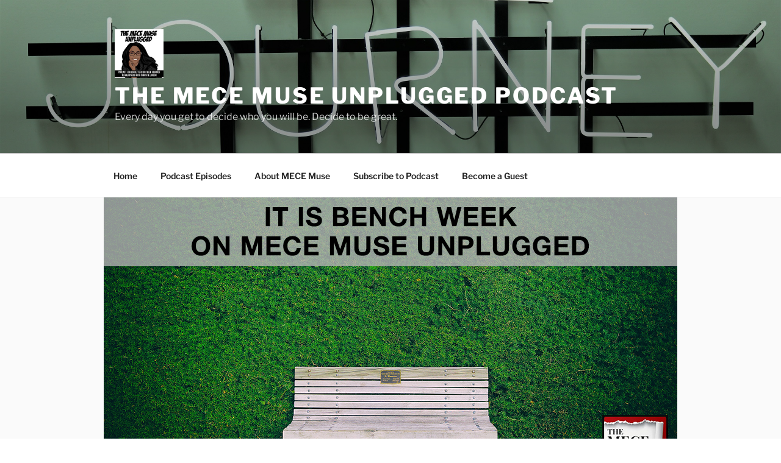

--- FILE ---
content_type: text/html; charset=UTF-8
request_url: https://www.mecemuse.com/2017/08/04/ep-010-it-is-bench-week-on-mece-muse-unplugged-special-announcement/
body_size: 40937
content:
<!DOCTYPE html>
<html lang="en-US" class="no-js no-svg">
<head>
<meta charset="UTF-8">
<meta name="viewport" content="width=device-width, initial-scale=1.0">
<link rel="profile" href="https://gmpg.org/xfn/11">

<script>
(function(html){html.className = html.className.replace(/\bno-js\b/,'js')})(document.documentElement);
//# sourceURL=twentyseventeen_javascript_detection
</script>
<meta name='robots' content='index, follow, max-image-preview:large, max-snippet:-1, max-video-preview:-1' />

	<!-- This site is optimized with the Yoast SEO plugin v26.8 - https://yoast.com/product/yoast-seo-wordpress/ -->
	<title>It is Bench Week on MECE Muse Unplugged (special announcement)</title>
	<meta name="description" content="The MECE Muse Unplugged where Christie reflects on the current state of the show since launching on July 7, 2017. She also gives a special announcement on the future of the show, and shares highlights of upcoming episodes for the next month." />
	<link rel="canonical" href="https://mecemuse.blubrry.net/2017/08/04/ep-010-it-is-bench-week-on-mece-muse-unplugged-special-announcement/" />
	<meta property="og:locale" content="en_US" />
	<meta property="og:type" content="article" />
	<meta property="og:title" content="It is Bench Week on MECE Muse Unplugged (special announcement)" />
	<meta property="og:description" content="The MECE Muse Unplugged where Christie reflects on the current state of the show since launching on July 7, 2017. She also gives a special announcement on the future of the show, and shares highlights of upcoming episodes for the next month." />
	<meta property="og:url" content="https://mecemuse.blubrry.net/2017/08/04/ep-010-it-is-bench-week-on-mece-muse-unplugged-special-announcement/" />
	<meta property="og:site_name" content="The MECE Muse Unplugged Podcast" />
	<meta property="article:published_time" content="2017-08-04T10:08:36+00:00" />
	<meta property="article:modified_time" content="2018-05-14T06:58:14+00:00" />
	<meta property="og:image" content="https://mecemuse.blubrry.net/wp-content/uploads/2017/08/banne10.jpg" />
	<meta property="og:image:width" content="940" />
	<meta property="og:image:height" content="492" />
	<meta property="og:image:type" content="image/jpeg" />
	<meta name="author" content="mecemuse" />
	<meta name="twitter:card" content="summary_large_image" />
	<meta name="twitter:label1" content="Written by" />
	<meta name="twitter:data1" content="mecemuse" />
	<meta name="twitter:label2" content="Est. reading time" />
	<meta name="twitter:data2" content="26 minutes" />
	<script type="application/ld+json" class="yoast-schema-graph">{"@context":"https://schema.org","@graph":[{"@type":"Article","@id":"https://mecemuse.blubrry.net/2017/08/04/ep-010-it-is-bench-week-on-mece-muse-unplugged-special-announcement/#article","isPartOf":{"@id":"https://mecemuse.blubrry.net/2017/08/04/ep-010-it-is-bench-week-on-mece-muse-unplugged-special-announcement/"},"author":{"name":"mecemuse","@id":"https://www.mecemuse.com/#/schema/person/7368fe68aefefe13ff13c71e583b2088"},"headline":"It is Bench Week on MECE Muse Unplugged (special announcement)","datePublished":"2017-08-04T10:08:36+00:00","dateModified":"2018-05-14T06:58:14+00:00","mainEntityOfPage":{"@id":"https://mecemuse.blubrry.net/2017/08/04/ep-010-it-is-bench-week-on-mece-muse-unplugged-special-announcement/"},"wordCount":5153,"commentCount":0,"publisher":{"@id":"https://www.mecemuse.com/#organization"},"image":{"@id":"https://mecemuse.blubrry.net/2017/08/04/ep-010-it-is-bench-week-on-mece-muse-unplugged-special-announcement/#primaryimage"},"thumbnailUrl":"https://www.mecemuse.com/wp-content/uploads/2017/08/banne10.jpg","keywords":["Bench","Bench Week","It is Bench Week on MECE Muse Unplugged (special announcement)","MECE Muse Unplugged","special edition"],"articleSection":["Aspiring Consultants","New Consultants","Seasoned Consultant Refreshers"],"inLanguage":"en-US","potentialAction":[{"@type":"CommentAction","name":"Comment","target":["https://mecemuse.blubrry.net/2017/08/04/ep-010-it-is-bench-week-on-mece-muse-unplugged-special-announcement/#respond"]}]},{"@type":"WebPage","@id":"https://mecemuse.blubrry.net/2017/08/04/ep-010-it-is-bench-week-on-mece-muse-unplugged-special-announcement/","url":"https://mecemuse.blubrry.net/2017/08/04/ep-010-it-is-bench-week-on-mece-muse-unplugged-special-announcement/","name":"It is Bench Week on MECE Muse Unplugged (special announcement)","isPartOf":{"@id":"https://www.mecemuse.com/#website"},"primaryImageOfPage":{"@id":"https://mecemuse.blubrry.net/2017/08/04/ep-010-it-is-bench-week-on-mece-muse-unplugged-special-announcement/#primaryimage"},"image":{"@id":"https://mecemuse.blubrry.net/2017/08/04/ep-010-it-is-bench-week-on-mece-muse-unplugged-special-announcement/#primaryimage"},"thumbnailUrl":"https://www.mecemuse.com/wp-content/uploads/2017/08/banne10.jpg","datePublished":"2017-08-04T10:08:36+00:00","dateModified":"2018-05-14T06:58:14+00:00","description":"The MECE Muse Unplugged where Christie reflects on the current state of the show since launching on July 7, 2017. She also gives a special announcement on the future of the show, and shares highlights of upcoming episodes for the next month.","breadcrumb":{"@id":"https://mecemuse.blubrry.net/2017/08/04/ep-010-it-is-bench-week-on-mece-muse-unplugged-special-announcement/#breadcrumb"},"inLanguage":"en-US","potentialAction":[{"@type":"ReadAction","target":["https://mecemuse.blubrry.net/2017/08/04/ep-010-it-is-bench-week-on-mece-muse-unplugged-special-announcement/"]}]},{"@type":"ImageObject","inLanguage":"en-US","@id":"https://mecemuse.blubrry.net/2017/08/04/ep-010-it-is-bench-week-on-mece-muse-unplugged-special-announcement/#primaryimage","url":"https://www.mecemuse.com/wp-content/uploads/2017/08/banne10.jpg","contentUrl":"https://www.mecemuse.com/wp-content/uploads/2017/08/banne10.jpg","width":940,"height":492,"caption":"MECE 10 | Bench Week"},{"@type":"BreadcrumbList","@id":"https://mecemuse.blubrry.net/2017/08/04/ep-010-it-is-bench-week-on-mece-muse-unplugged-special-announcement/#breadcrumb","itemListElement":[{"@type":"ListItem","position":1,"name":"Home","item":"https://www.mecemuse.com/"},{"@type":"ListItem","position":2,"name":"Podcast Episodes","item":"https://mecemuse.blubrry.net/podcast-episodes/"},{"@type":"ListItem","position":3,"name":"It is Bench Week on MECE Muse Unplugged (special announcement)"}]},{"@type":"WebSite","@id":"https://www.mecemuse.com/#website","url":"https://www.mecemuse.com/","name":"The MECE Muse Unplugged Podcast","description":"Every day you get to decide who you will be.  Decide to be great.","publisher":{"@id":"https://www.mecemuse.com/#organization"},"potentialAction":[{"@type":"SearchAction","target":{"@type":"EntryPoint","urlTemplate":"https://www.mecemuse.com/?s={search_term_string}"},"query-input":{"@type":"PropertyValueSpecification","valueRequired":true,"valueName":"search_term_string"}}],"inLanguage":"en-US"},{"@type":"Organization","@id":"https://www.mecemuse.com/#organization","name":"The MECE Muse Unplugged Podcast","url":"https://www.mecemuse.com/","logo":{"@type":"ImageObject","inLanguage":"en-US","@id":"https://www.mecemuse.com/#/schema/logo/image/","url":"https://www.mecemuse.com/wp-content/uploads/2019/05/cropped-New-podcast-cover-1.jpg","contentUrl":"https://www.mecemuse.com/wp-content/uploads/2019/05/cropped-New-podcast-cover-1.jpg","width":250,"height":250,"caption":"The MECE Muse Unplugged Podcast"},"image":{"@id":"https://www.mecemuse.com/#/schema/logo/image/"}},{"@type":"Person","@id":"https://www.mecemuse.com/#/schema/person/7368fe68aefefe13ff13c71e583b2088","name":"mecemuse","image":{"@type":"ImageObject","inLanguage":"en-US","@id":"https://www.mecemuse.com/#/schema/person/image/","url":"https://secure.gravatar.com/avatar/674bf1cd9aae4ea31d458fa1b81b47a58bfbffbf884d625c7226b08496a73587?s=96&d=identicon&r=g","contentUrl":"https://secure.gravatar.com/avatar/674bf1cd9aae4ea31d458fa1b81b47a58bfbffbf884d625c7226b08496a73587?s=96&d=identicon&r=g","caption":"mecemuse"},"url":"https://www.mecemuse.com"}]}</script>
	<!-- / Yoast SEO plugin. -->


<link rel='dns-prefetch' href='//platform-api.sharethis.com' />
<link rel="alternate" title="oEmbed (JSON)" type="application/json+oembed" href="https://www.mecemuse.com/wp-json/oembed/1.0/embed?url=https%3A%2F%2Fwww.mecemuse.com%2F2017%2F08%2F04%2Fep-010-it-is-bench-week-on-mece-muse-unplugged-special-announcement%2F" />
<link rel="alternate" title="oEmbed (XML)" type="text/xml+oembed" href="https://www.mecemuse.com/wp-json/oembed/1.0/embed?url=https%3A%2F%2Fwww.mecemuse.com%2F2017%2F08%2F04%2Fep-010-it-is-bench-week-on-mece-muse-unplugged-special-announcement%2F&#038;format=xml" />
<style id='wp-img-auto-sizes-contain-inline-css'>
img:is([sizes=auto i],[sizes^="auto," i]){contain-intrinsic-size:3000px 1500px}
/*# sourceURL=wp-img-auto-sizes-contain-inline-css */
</style>
<style id='wp-emoji-styles-inline-css'>

	img.wp-smiley, img.emoji {
		display: inline !important;
		border: none !important;
		box-shadow: none !important;
		height: 1em !important;
		width: 1em !important;
		margin: 0 0.07em !important;
		vertical-align: -0.1em !important;
		background: none !important;
		padding: 0 !important;
	}
/*# sourceURL=wp-emoji-styles-inline-css */
</style>
<link rel='stylesheet' id='wp-block-library-css' href='https://www.mecemuse.com/wp-includes/css/dist/block-library/style.min.css?ver=6.9' media='all' />
<style id='global-styles-inline-css'>
:root{--wp--preset--aspect-ratio--square: 1;--wp--preset--aspect-ratio--4-3: 4/3;--wp--preset--aspect-ratio--3-4: 3/4;--wp--preset--aspect-ratio--3-2: 3/2;--wp--preset--aspect-ratio--2-3: 2/3;--wp--preset--aspect-ratio--16-9: 16/9;--wp--preset--aspect-ratio--9-16: 9/16;--wp--preset--color--black: #000000;--wp--preset--color--cyan-bluish-gray: #abb8c3;--wp--preset--color--white: #ffffff;--wp--preset--color--pale-pink: #f78da7;--wp--preset--color--vivid-red: #cf2e2e;--wp--preset--color--luminous-vivid-orange: #ff6900;--wp--preset--color--luminous-vivid-amber: #fcb900;--wp--preset--color--light-green-cyan: #7bdcb5;--wp--preset--color--vivid-green-cyan: #00d084;--wp--preset--color--pale-cyan-blue: #8ed1fc;--wp--preset--color--vivid-cyan-blue: #0693e3;--wp--preset--color--vivid-purple: #9b51e0;--wp--preset--gradient--vivid-cyan-blue-to-vivid-purple: linear-gradient(135deg,rgb(6,147,227) 0%,rgb(155,81,224) 100%);--wp--preset--gradient--light-green-cyan-to-vivid-green-cyan: linear-gradient(135deg,rgb(122,220,180) 0%,rgb(0,208,130) 100%);--wp--preset--gradient--luminous-vivid-amber-to-luminous-vivid-orange: linear-gradient(135deg,rgb(252,185,0) 0%,rgb(255,105,0) 100%);--wp--preset--gradient--luminous-vivid-orange-to-vivid-red: linear-gradient(135deg,rgb(255,105,0) 0%,rgb(207,46,46) 100%);--wp--preset--gradient--very-light-gray-to-cyan-bluish-gray: linear-gradient(135deg,rgb(238,238,238) 0%,rgb(169,184,195) 100%);--wp--preset--gradient--cool-to-warm-spectrum: linear-gradient(135deg,rgb(74,234,220) 0%,rgb(151,120,209) 20%,rgb(207,42,186) 40%,rgb(238,44,130) 60%,rgb(251,105,98) 80%,rgb(254,248,76) 100%);--wp--preset--gradient--blush-light-purple: linear-gradient(135deg,rgb(255,206,236) 0%,rgb(152,150,240) 100%);--wp--preset--gradient--blush-bordeaux: linear-gradient(135deg,rgb(254,205,165) 0%,rgb(254,45,45) 50%,rgb(107,0,62) 100%);--wp--preset--gradient--luminous-dusk: linear-gradient(135deg,rgb(255,203,112) 0%,rgb(199,81,192) 50%,rgb(65,88,208) 100%);--wp--preset--gradient--pale-ocean: linear-gradient(135deg,rgb(255,245,203) 0%,rgb(182,227,212) 50%,rgb(51,167,181) 100%);--wp--preset--gradient--electric-grass: linear-gradient(135deg,rgb(202,248,128) 0%,rgb(113,206,126) 100%);--wp--preset--gradient--midnight: linear-gradient(135deg,rgb(2,3,129) 0%,rgb(40,116,252) 100%);--wp--preset--font-size--small: 13px;--wp--preset--font-size--medium: 20px;--wp--preset--font-size--large: 36px;--wp--preset--font-size--x-large: 42px;--wp--preset--spacing--20: 0.44rem;--wp--preset--spacing--30: 0.67rem;--wp--preset--spacing--40: 1rem;--wp--preset--spacing--50: 1.5rem;--wp--preset--spacing--60: 2.25rem;--wp--preset--spacing--70: 3.38rem;--wp--preset--spacing--80: 5.06rem;--wp--preset--shadow--natural: 6px 6px 9px rgba(0, 0, 0, 0.2);--wp--preset--shadow--deep: 12px 12px 50px rgba(0, 0, 0, 0.4);--wp--preset--shadow--sharp: 6px 6px 0px rgba(0, 0, 0, 0.2);--wp--preset--shadow--outlined: 6px 6px 0px -3px rgb(255, 255, 255), 6px 6px rgb(0, 0, 0);--wp--preset--shadow--crisp: 6px 6px 0px rgb(0, 0, 0);}:where(.is-layout-flex){gap: 0.5em;}:where(.is-layout-grid){gap: 0.5em;}body .is-layout-flex{display: flex;}.is-layout-flex{flex-wrap: wrap;align-items: center;}.is-layout-flex > :is(*, div){margin: 0;}body .is-layout-grid{display: grid;}.is-layout-grid > :is(*, div){margin: 0;}:where(.wp-block-columns.is-layout-flex){gap: 2em;}:where(.wp-block-columns.is-layout-grid){gap: 2em;}:where(.wp-block-post-template.is-layout-flex){gap: 1.25em;}:where(.wp-block-post-template.is-layout-grid){gap: 1.25em;}.has-black-color{color: var(--wp--preset--color--black) !important;}.has-cyan-bluish-gray-color{color: var(--wp--preset--color--cyan-bluish-gray) !important;}.has-white-color{color: var(--wp--preset--color--white) !important;}.has-pale-pink-color{color: var(--wp--preset--color--pale-pink) !important;}.has-vivid-red-color{color: var(--wp--preset--color--vivid-red) !important;}.has-luminous-vivid-orange-color{color: var(--wp--preset--color--luminous-vivid-orange) !important;}.has-luminous-vivid-amber-color{color: var(--wp--preset--color--luminous-vivid-amber) !important;}.has-light-green-cyan-color{color: var(--wp--preset--color--light-green-cyan) !important;}.has-vivid-green-cyan-color{color: var(--wp--preset--color--vivid-green-cyan) !important;}.has-pale-cyan-blue-color{color: var(--wp--preset--color--pale-cyan-blue) !important;}.has-vivid-cyan-blue-color{color: var(--wp--preset--color--vivid-cyan-blue) !important;}.has-vivid-purple-color{color: var(--wp--preset--color--vivid-purple) !important;}.has-black-background-color{background-color: var(--wp--preset--color--black) !important;}.has-cyan-bluish-gray-background-color{background-color: var(--wp--preset--color--cyan-bluish-gray) !important;}.has-white-background-color{background-color: var(--wp--preset--color--white) !important;}.has-pale-pink-background-color{background-color: var(--wp--preset--color--pale-pink) !important;}.has-vivid-red-background-color{background-color: var(--wp--preset--color--vivid-red) !important;}.has-luminous-vivid-orange-background-color{background-color: var(--wp--preset--color--luminous-vivid-orange) !important;}.has-luminous-vivid-amber-background-color{background-color: var(--wp--preset--color--luminous-vivid-amber) !important;}.has-light-green-cyan-background-color{background-color: var(--wp--preset--color--light-green-cyan) !important;}.has-vivid-green-cyan-background-color{background-color: var(--wp--preset--color--vivid-green-cyan) !important;}.has-pale-cyan-blue-background-color{background-color: var(--wp--preset--color--pale-cyan-blue) !important;}.has-vivid-cyan-blue-background-color{background-color: var(--wp--preset--color--vivid-cyan-blue) !important;}.has-vivid-purple-background-color{background-color: var(--wp--preset--color--vivid-purple) !important;}.has-black-border-color{border-color: var(--wp--preset--color--black) !important;}.has-cyan-bluish-gray-border-color{border-color: var(--wp--preset--color--cyan-bluish-gray) !important;}.has-white-border-color{border-color: var(--wp--preset--color--white) !important;}.has-pale-pink-border-color{border-color: var(--wp--preset--color--pale-pink) !important;}.has-vivid-red-border-color{border-color: var(--wp--preset--color--vivid-red) !important;}.has-luminous-vivid-orange-border-color{border-color: var(--wp--preset--color--luminous-vivid-orange) !important;}.has-luminous-vivid-amber-border-color{border-color: var(--wp--preset--color--luminous-vivid-amber) !important;}.has-light-green-cyan-border-color{border-color: var(--wp--preset--color--light-green-cyan) !important;}.has-vivid-green-cyan-border-color{border-color: var(--wp--preset--color--vivid-green-cyan) !important;}.has-pale-cyan-blue-border-color{border-color: var(--wp--preset--color--pale-cyan-blue) !important;}.has-vivid-cyan-blue-border-color{border-color: var(--wp--preset--color--vivid-cyan-blue) !important;}.has-vivid-purple-border-color{border-color: var(--wp--preset--color--vivid-purple) !important;}.has-vivid-cyan-blue-to-vivid-purple-gradient-background{background: var(--wp--preset--gradient--vivid-cyan-blue-to-vivid-purple) !important;}.has-light-green-cyan-to-vivid-green-cyan-gradient-background{background: var(--wp--preset--gradient--light-green-cyan-to-vivid-green-cyan) !important;}.has-luminous-vivid-amber-to-luminous-vivid-orange-gradient-background{background: var(--wp--preset--gradient--luminous-vivid-amber-to-luminous-vivid-orange) !important;}.has-luminous-vivid-orange-to-vivid-red-gradient-background{background: var(--wp--preset--gradient--luminous-vivid-orange-to-vivid-red) !important;}.has-very-light-gray-to-cyan-bluish-gray-gradient-background{background: var(--wp--preset--gradient--very-light-gray-to-cyan-bluish-gray) !important;}.has-cool-to-warm-spectrum-gradient-background{background: var(--wp--preset--gradient--cool-to-warm-spectrum) !important;}.has-blush-light-purple-gradient-background{background: var(--wp--preset--gradient--blush-light-purple) !important;}.has-blush-bordeaux-gradient-background{background: var(--wp--preset--gradient--blush-bordeaux) !important;}.has-luminous-dusk-gradient-background{background: var(--wp--preset--gradient--luminous-dusk) !important;}.has-pale-ocean-gradient-background{background: var(--wp--preset--gradient--pale-ocean) !important;}.has-electric-grass-gradient-background{background: var(--wp--preset--gradient--electric-grass) !important;}.has-midnight-gradient-background{background: var(--wp--preset--gradient--midnight) !important;}.has-small-font-size{font-size: var(--wp--preset--font-size--small) !important;}.has-medium-font-size{font-size: var(--wp--preset--font-size--medium) !important;}.has-large-font-size{font-size: var(--wp--preset--font-size--large) !important;}.has-x-large-font-size{font-size: var(--wp--preset--font-size--x-large) !important;}
/*# sourceURL=global-styles-inline-css */
</style>

<style id='classic-theme-styles-inline-css'>
/*! This file is auto-generated */
.wp-block-button__link{color:#fff;background-color:#32373c;border-radius:9999px;box-shadow:none;text-decoration:none;padding:calc(.667em + 2px) calc(1.333em + 2px);font-size:1.125em}.wp-block-file__button{background:#32373c;color:#fff;text-decoration:none}
/*# sourceURL=/wp-includes/css/classic-themes.min.css */
</style>
<link rel='stylesheet' id='ssb-front-css-css' href='https://www.mecemuse.com/wp-content/plugins/simple-social-buttons/assets/css/front.css?ver=6.2.0' media='all' />
<link rel='stylesheet' id='twentyseventeen-fonts-css' href='https://www.mecemuse.com/wp-content/themes/twentyseventeen/assets/fonts/font-libre-franklin.css?ver=20230328' media='all' />
<link rel='stylesheet' id='twentyseventeen-style-css' href='https://www.mecemuse.com/wp-content/themes/twentyseventeen/style.css?ver=20251202' media='all' />
<link rel='stylesheet' id='twentyseventeen-block-style-css' href='https://www.mecemuse.com/wp-content/themes/twentyseventeen/assets/css/blocks.css?ver=20240729' media='all' />
<link rel='stylesheet' id='sendpress-fe-css-css' href='https://www.mecemuse.com/wp-content/plugins/sendpress/css/front-end.css?ver=6.9' media='all' />
<script src="https://www.mecemuse.com/wp-includes/js/jquery/jquery.min.js?ver=3.7.1" id="jquery-core-js"></script>
<script src="https://www.mecemuse.com/wp-includes/js/jquery/jquery-migrate.min.js?ver=3.4.1" id="jquery-migrate-js"></script>
<script id="twentyseventeen-global-js-extra">
var twentyseventeenScreenReaderText = {"quote":"\u003Csvg class=\"icon icon-quote-right\" aria-hidden=\"true\" role=\"img\"\u003E \u003Cuse href=\"#icon-quote-right\" xlink:href=\"#icon-quote-right\"\u003E\u003C/use\u003E \u003C/svg\u003E","expand":"Expand child menu","collapse":"Collapse child menu","icon":"\u003Csvg class=\"icon icon-angle-down\" aria-hidden=\"true\" role=\"img\"\u003E \u003Cuse href=\"#icon-angle-down\" xlink:href=\"#icon-angle-down\"\u003E\u003C/use\u003E \u003Cspan class=\"svg-fallback icon-angle-down\"\u003E\u003C/span\u003E\u003C/svg\u003E"};
//# sourceURL=twentyseventeen-global-js-extra
</script>
<script src="https://www.mecemuse.com/wp-content/themes/twentyseventeen/assets/js/global.js?ver=20211130" id="twentyseventeen-global-js" defer data-wp-strategy="defer"></script>
<script src="https://www.mecemuse.com/wp-content/themes/twentyseventeen/assets/js/navigation.js?ver=20210122" id="twentyseventeen-navigation-js" defer data-wp-strategy="defer"></script>
<script src="//platform-api.sharethis.com/js/sharethis.js#source=googleanalytics-wordpress#product=ga&amp;property=59a77d7bc772ca0012205227" id="googleanalytics-platform-sharethis-js"></script>
<script id="sendpress-signup-form-js-js-extra">
var sendpress = {"invalidemail":"Please enter your e-mail address","missingemail":"Please enter your e-mail address","required":"Please enter all the required fields. \u003Cbr\u003E Required fields are marked with an (*)","ajaxurl":"https://www.mecemuse.com/wp-admin/admin-ajax.php"};
//# sourceURL=sendpress-signup-form-js-js-extra
</script>
<script src="https://www.mecemuse.com/wp-content/plugins/sendpress/js/sendpress.signup.js?ver=1.23.11.6" id="sendpress-signup-form-js-js"></script>
<link rel="https://api.w.org/" href="https://www.mecemuse.com/wp-json/" /><link rel="alternate" title="JSON" type="application/json" href="https://www.mecemuse.com/wp-json/wp/v2/posts/7" /><link rel="EditURI" type="application/rsd+xml" title="RSD" href="https://www.mecemuse.com/xmlrpc.php?rsd" />
<meta name="generator" content="WordPress 6.9" />
<link rel='shortlink' href='https://www.mecemuse.com/?p=7' />
            <script type="text/javascript"><!--
                                function powerpress_pinw(pinw_url){window.open(pinw_url, 'PowerPressPlayer','toolbar=0,status=0,resizable=1,width=460,height=320');	return false;}
                //-->

                // tabnab protection
                window.addEventListener('load', function () {
                    // make all links have rel="noopener noreferrer"
                    document.querySelectorAll('a[target="_blank"]').forEach(link => {
                        link.setAttribute('rel', 'noopener noreferrer');
                    });
                });
            </script>
             <style media="screen">

		.simplesocialbuttons.simplesocialbuttons_inline .ssb-fb-like, .simplesocialbuttons.simplesocialbuttons_inline amp-facebook-like {
	  margin: ;
	}
		 /*inline margin*/
	
	
	
	
	
		.simplesocialbuttons.simplesocialbuttons_inline.simplesocial-round-icon button{
	  margin: ;
	}

	
			 /*margin-digbar*/

	
	
	
	
	
	
	
</style>

<!-- Open Graph Meta Tags generated by Simple Social Buttons 6.2.0 -->
<meta property="og:title" content="It is Bench Week on MECE Muse Unplugged (special announcement) - The MECE Muse Unplugged Podcast" />
<meta property="og:type" content="article" />
<meta property="og:description" content="Special edition of The MECE Muse Unplugged where Christie reflects on the current state of the show since launching on July 7, 2017. She also gives a special announcement on the future of the show, and shares highlights of upcoming episodes for the next month." />
<meta property="og:url" content="https://www.mecemuse.com/2017/08/04/ep-010-it-is-bench-week-on-mece-muse-unplugged-special-announcement/" />
<meta property="og:site_name" content="The MECE Muse Unplugged Podcast" />
<meta property="og:image" content="https://www.mecemuse.com/wp-content/uploads/2017/08/banne10.jpg" />
<meta name="twitter:card" content="summary_large_image" />
<meta name="twitter:description" content="Special edition of The MECE Muse Unplugged where Christie reflects on the current state of the show since launching on July 7, 2017. She also gives a special announcement on the future of the show, and shares highlights of upcoming episodes for the next month." />
<meta name="twitter:title" content="It is Bench Week on MECE Muse Unplugged (special announcement) - The MECE Muse Unplugged Podcast" />
<meta property="twitter:image" content="https://www.mecemuse.com/wp-content/uploads/2017/08/banne10.jpg" />
<!-- WP-Twitter Retweet Button by H.-Peter Pfeufer -->
<meta name="wp_twitter-title" content="It is Bench Week on MECE Muse Unplugged (special announcement)" />

<style type="text/css" xmlns="http://www.w3.org/1999/html">

/*
PowerPress subscribe sidebar widget
*/
.widget-area .widget_powerpress_subscribe h2,
.widget-area .widget_powerpress_subscribe h3,
.widget-area .widget_powerpress_subscribe h4,
.widget_powerpress_subscribe h2,
.widget_powerpress_subscribe h3,
.widget_powerpress_subscribe h4 {
	margin-bottom: 0;
	padding-bottom: 0;
}
</style>
<script>
(function() {
	(function (i, s, o, g, r, a, m) {
		i['GoogleAnalyticsObject'] = r;
		i[r] = i[r] || function () {
				(i[r].q = i[r].q || []).push(arguments)
			}, i[r].l = 1 * new Date();
		a = s.createElement(o),
			m = s.getElementsByTagName(o)[0];
		a.async = 1;
		a.src = g;
		m.parentNode.insertBefore(a, m)
	})(window, document, 'script', 'https://google-analytics.com/analytics.js', 'ga');

	ga('create', 'UA-105682735-1', 'auto');
			ga('send', 'pageview');
	})();
</script>
<link rel="icon" href="https://www.mecemuse.com/wp-content/uploads/2019/05/cropped-New-podcast-cover-1-1-32x32.jpg" sizes="32x32" />
<link rel="icon" href="https://www.mecemuse.com/wp-content/uploads/2019/05/cropped-New-podcast-cover-1-1-192x192.jpg" sizes="192x192" />
<link rel="apple-touch-icon" href="https://www.mecemuse.com/wp-content/uploads/2019/05/cropped-New-podcast-cover-1-1-180x180.jpg" />
<meta name="msapplication-TileImage" content="https://www.mecemuse.com/wp-content/uploads/2019/05/cropped-New-podcast-cover-1-1-270x270.jpg" />
<link rel='stylesheet' id='powerpress_subscribe_widget_modern-css' href='https://www.mecemuse.com/wp-content/plugins/powerpress/css/subscribe-widget.min.css?ver=11.15.10' media='all' />
</head>

<body class="wp-singular post-template-default single single-post postid-7 single-format-standard wp-custom-logo wp-embed-responsive wp-theme-twentyseventeen has-header-image has-sidebar colors-light">
<div id="page" class="site">
	<a class="skip-link screen-reader-text" href="#content">
		Skip to content	</a>

	<header id="masthead" class="site-header">

		<div class="custom-header">

		<div class="custom-header-media">
			<div id="wp-custom-header" class="wp-custom-header"><img src="https://mecemuse.blubrry.net/wp-content/uploads/2019/05/clemens-van-lay-1055829-unsplash-reduced.jpg" width="2000" height="1333" alt="" srcset="https://www.mecemuse.com/wp-content/uploads/2019/05/clemens-van-lay-1055829-unsplash-reduced.jpg 2000w, https://www.mecemuse.com/wp-content/uploads/2019/05/clemens-van-lay-1055829-unsplash-reduced-300x200.jpg 300w, https://www.mecemuse.com/wp-content/uploads/2019/05/clemens-van-lay-1055829-unsplash-reduced-768x512.jpg 768w, https://www.mecemuse.com/wp-content/uploads/2019/05/clemens-van-lay-1055829-unsplash-reduced-1024x682.jpg 1024w" sizes="(max-width: 767px) 200vw, 100vw" decoding="async" fetchpriority="high" /></div>		</div>

	<div class="site-branding">
	<div class="wrap">

		<a href="https://www.mecemuse.com/" class="custom-logo-link" rel="home"><img width="250" height="250" src="https://www.mecemuse.com/wp-content/uploads/2019/05/cropped-New-podcast-cover-1.jpg" class="custom-logo" alt="The MECE Muse Unplugged Podcast" decoding="async" srcset="https://www.mecemuse.com/wp-content/uploads/2019/05/cropped-New-podcast-cover-1.jpg 250w, https://www.mecemuse.com/wp-content/uploads/2019/05/cropped-New-podcast-cover-1-150x150.jpg 150w, https://www.mecemuse.com/wp-content/uploads/2019/05/cropped-New-podcast-cover-1-100x100.jpg 100w" sizes="100vw" /></a>
		<div class="site-branding-text">
							<p class="site-title"><a href="https://www.mecemuse.com/" rel="home" >The MECE Muse Unplugged Podcast</a></p>
								<p class="site-description">Every day you get to decide who you will be.  Decide to be great.</p>
					</div><!-- .site-branding-text -->

		
	</div><!-- .wrap -->
</div><!-- .site-branding -->

</div><!-- .custom-header -->

					<div class="navigation-top">
				<div class="wrap">
					<nav id="site-navigation" class="main-navigation" aria-label="Top Menu">
	<button class="menu-toggle" aria-controls="top-menu" aria-expanded="false">
		<svg class="icon icon-bars" aria-hidden="true" role="img"> <use href="#icon-bars" xlink:href="#icon-bars"></use> </svg><svg class="icon icon-close" aria-hidden="true" role="img"> <use href="#icon-close" xlink:href="#icon-close"></use> </svg>Menu	</button>

	<div class="menu-home-menu-container"><ul id="top-menu" class="menu"><li id="menu-item-322" class="menu-item menu-item-type-post_type menu-item-object-page menu-item-home menu-item-322"><a href="https://www.mecemuse.com/">Home</a></li>
<li id="menu-item-323" class="menu-item menu-item-type-post_type menu-item-object-page current_page_parent menu-item-323"><a href="https://www.mecemuse.com/podcast-episodes/">Podcast Episodes</a></li>
<li id="menu-item-324" class="menu-item menu-item-type-post_type menu-item-object-page menu-item-324"><a href="https://www.mecemuse.com/about-mece-muse/">About MECE Muse</a></li>
<li id="menu-item-325" class="menu-item menu-item-type-post_type menu-item-object-page menu-item-325"><a href="https://www.mecemuse.com/subscribe-to-podcast/">Subscribe to Podcast</a></li>
<li id="menu-item-945" class="menu-item menu-item-type-post_type menu-item-object-page menu-item-945"><a href="https://www.mecemuse.com/become-a-guest/">Become a Guest</a></li>
</ul></div>
	</nav><!-- #site-navigation -->
				</div><!-- .wrap -->
			</div><!-- .navigation-top -->
		
	</header><!-- #masthead -->

	<div class="single-featured-image-header"><img width="940" height="492" src="https://www.mecemuse.com/wp-content/uploads/2017/08/banne10.jpg" class="attachment-twentyseventeen-featured-image size-twentyseventeen-featured-image wp-post-image" alt="MECE 10 | Bench Week" decoding="async" srcset="https://www.mecemuse.com/wp-content/uploads/2017/08/banne10.jpg 940w, https://www.mecemuse.com/wp-content/uploads/2017/08/banne10-300x157.jpg 300w, https://www.mecemuse.com/wp-content/uploads/2017/08/banne10-768x402.jpg 768w" sizes="100vw" /></div><!-- .single-featured-image-header -->
	<div class="site-content-contain">
		<div id="content" class="site-content">

<div class="wrap">
	<div id="primary" class="content-area">
		<main id="main" class="site-main">

			
<article id="post-7" class="post-7 post type-post status-publish format-standard has-post-thumbnail hentry category-aspiring-consultants category-new-consultants category-seasoned-consultant-refreshers tag-bench tag-bench-week tag-it-is-bench-week-on-mece-muse-unplugged-special-announcement tag-mece-muse-unplugged tag-special-edition">
		<header class="entry-header">
		<div class="entry-meta"><span class="posted-on"><span class="screen-reader-text">Posted on</span> <a href="https://www.mecemuse.com/2017/08/04/ep-010-it-is-bench-week-on-mece-muse-unplugged-special-announcement/" rel="bookmark"><time class="entry-date published" datetime="2017-08-04T10:08:36+00:00">August 4, 2017</time><time class="updated" datetime="2018-05-14T06:58:14+00:00">May 14, 2018</time></a></span><span class="byline"> by <span class="author vcard"><a class="url fn n" href="https://www.mecemuse.com">mecemuse</a></span></span></div><!-- .entry-meta --><h1 class="entry-title">It is Bench Week on MECE Muse Unplugged (special announcement)</h1>	</header><!-- .entry-header -->

	
	<div class="entry-content">
		<div class="wp_twitter_button" style="float: right; margin-left: 10px;">
				<a href="http://twitter.com/share?counturl=https%3A%2F%2Fwww.mecemuse.com%2F2017%2F08%2F04%2Fep-010-it-is-bench-week-on-mece-muse-unplugged-special-announcement%2F" class="twitter-share-button" data-url="https://www.mecemuse.com/2017/08/04/ep-010-it-is-bench-week-on-mece-muse-unplugged-special-announcement/" data-count="none" data-via="musemece" data-lang="" data-text="It is Bench Week on MECE Muse Unplugged (special announcement) &raquo; The MECE Muse Unplugged Podca [...]">Tweet</a>
			</div>
<p>&nbsp;</p>
<p>Special edition of The MECE Muse Unplugged where Christie reflects on the current state of the show since launching on July 7, 2017. She also gives a special announcement on the future of the show, and shares highlights of upcoming episodes for the next month.</p>
<p><span id="more-7"></span></p>
<h2>Listen to the Episode Here:</h2>
<iframe loading="lazy" src="https://player.blubrry.com/?media_url=https%3A%2F%2Fmedia.blubrry.com%2Fmecemuse%2Fcontent.blubrry.com%2Fmecemuse%2F336221835-user-632735596-ep-10-it-is-bench-week-on-mece-muse-unplugged-special-announcement.mp3&amp;podcast_link=https%3A%2F%2Fwww.mecemuse.com%2F2017%2F08%2F04%2Fep-010-it-is-bench-week-on-mece-muse-unplugged-special-announcement%2F&amp;artwork_url=http%3A%2F%2Fi1.sndcdn.com%2Fartworks-000236630324-b5be1r-original.jpg" scrolling="no" width="100%" height="165" frameborder="0" id="blubrryplayer-1" class="blubrryplayer" title="Blubrry Podcast Player"></iframe><p class="powerpress_links powerpress_links_mp3" style="margin-bottom: 1px !important;">Podcast: <a href="https://media.blubrry.com/mecemuse/content.blubrry.com/mecemuse/336221835-user-632735596-ep-10-it-is-bench-week-on-mece-muse-unplugged-special-announcement.mp3" class="powerpress_link_pinw" target="_blank" title="Play in new window" onclick="return powerpress_pinw('https://www.mecemuse.com/?powerpress_pinw=7-podcast');" rel="nofollow">Play in new window</a> | <a href="https://media.blubrry.com/mecemuse/content.blubrry.com/mecemuse/336221835-user-632735596-ep-10-it-is-bench-week-on-mece-muse-unplugged-special-announcement.mp3" class="powerpress_link_d" title="Download" rel="nofollow" download="336221835-user-632735596-ep-10-it-is-bench-week-on-mece-muse-unplugged-special-announcement.mp3">Download</a> | <a href="#" class="powerpress_link_e" title="Embed" onclick="return powerpress_show_embed('7-podcast');" rel="nofollow">Embed</a></p><p class="powerpress_embed_box" id="powerpress_embed_7-podcast" style="display: none;"><input id="powerpress_embed_7-podcast_t" type="text" value="&lt;iframe src=&quot;https://player.blubrry.com/?media_url=https%3A%2F%2Fmedia.blubrry.com%2Fmecemuse%2Fcontent.blubrry.com%2Fmecemuse%2F336221835-user-632735596-ep-10-it-is-bench-week-on-mece-muse-unplugged-special-announcement.mp3&amp;podcast_link=https%3A%2F%2Fwww.mecemuse.com%2F2017%2F08%2F04%2Fep-010-it-is-bench-week-on-mece-muse-unplugged-special-announcement%2F&amp;artwork_url=http%3A%2F%2Fi1.sndcdn.com%2Fartworks-000236630324-b5be1r-original.jpg&quot; scrolling=&quot;no&quot; width=&quot;100%&quot; height=&quot;165&quot; frameborder=&quot;0&quot; id=&quot;blubrryplayer-2&quot; class=&quot;blubrryplayer&quot; title=&quot;Blubrry Podcast Player&quot;&gt;&lt;/iframe&gt;" onclick="javascript: this.select();" onfocus="javascript: this.select();" style="width: 70%;" readOnly></p><p class="powerpress_links powerpress_subscribe_links">Subscribe: <a href="https://itunes.apple.com/us/podcast/the-mece-muse-unplugged-podcast/id1251849772?mt=2&amp;ls=1#episodeGuid=http%3A%2F%2Fmecemuse.blubrry.net%2F2017%2F08%2F04%2Fep-010-it-is-bench-week-on-mece-muse-unplugged-special-announcement%2F" class="powerpress_link_subscribe powerpress_link_subscribe_itunes" target="_blank" title="Subscribe on Apple Podcasts" rel="nofollow">Apple Podcasts</a> | <a href="https://subscribebyemail.com/www.mecemuse.com/feed/podcast/" class="powerpress_link_subscribe powerpress_link_subscribe_email" target="_blank" title="Subscribe by Email" rel="nofollow">Email</a> | <a href="https://tunein.com/radio/The-MECE-Muse-Unplugged-Podcast-Show-p1026828/" class="powerpress_link_subscribe powerpress_link_subscribe_tunein" target="_blank" title="Subscribe on TuneIn" rel="nofollow">TuneIn</a> | <a href="https://www.mecemuse.com/feed/podcast/" class="powerpress_link_subscribe powerpress_link_subscribe_rss" target="_blank" title="Subscribe via RSS" rel="nofollow">RSS</a> | <a href="https://www.mecemuse.com/subscribe-to-podcast/" class="powerpress_link_subscribe powerpress_link_subscribe_more" target="_blank" title="More" rel="nofollow">More</a></p>
<p><strong>I&#8217;m super excited to do this special edition. I&#8217;m actually going to call this The Bench. If you&#8217;re in consulting, you know what the bench is. For some types of firms, it&#8217;s maybe called The Beach, but for those that are new to consulting, The Bench or The Beach is usually when there&#8217;s downtime. You may be in between a project, looking for new engagement, or maybe doing proposal work and you&#8217;re waiting for the next round. In the spirit of consulting, I called this episode The Bench. I really want to take time to reflect. If you think about great consultants, they&#8217;ve really maximized their bench time. We&#8217;re going to maximize that with our episode. What&#8217;s on the agenda? I wanted to take a moment, take a time to reflect. I wanted to recap some of our past episodes, just to give you a snippet for those who may be new to the show and then give you a little bit of a preview of what&#8217;s to come over the next month. I decided to do that for a couple of reasons.</strong></p>
<p><strong>One, I wanted to thank you my go-getters. It&#8217;s just been so crazy. I launched the show. I&#8217;m a recovering perfectionist, I will say. For me it was like, &#8220;I&#8217;m going to put the show out.&#8221; I didn&#8217;t focus on it being perfect. I really focused on the content and making sure I really provided that insight to you, and people responded. It&#8217;s pretty remarkable. I think the last we checked, we&#8217;ve been trending on iTunes. Thank you so much for your support. I continue to get an outpouring of thanks and support and people that want to be part of the show and people that have reached out to that&#8217;s more than willing to help out. It just makes me so excited to see this much momentum and we&#8217;re not even about a month end. When I started the show, I said it was going to be a bi-weekly show. I&#8217;ve actually decided now to actually make it a weekly show. There&#8217;s just so much going on and so much great stuff with the response from my go-getters, so we’re going to do this weekly. We&#8217;re going to go for it. I&#8217;m super excited to announce that now. </strong></p>
<p><strong>I also wanted to just highlight that some of the shows that we&#8217;ve had over the last three or so weeks, we&#8217;ve had so many new listeners. I don&#8217;t know if everyone&#8217;s gotten a chance to really listen to what we&#8217;ve put out there. We&#8217;re going to go down memory lane. I want to just play key snippets of each episode and talk to you about a little context of each of the episodes that we have out there so far. Then like I mentioned, I will pivot and just give you a preview of what&#8217;s to come. Given all the excitement and momentum and fanfare we&#8217;ve had with the show, I decided I&#8217;m going to try to probably step it up a little and get a little bit more official. You&#8217;re going to hear maybe some slight changes in the format, but not too much. I want to keep the format as much as I can, but based on feedback that I&#8217;ve been getting, I definitely want to make sure I refined. We&#8217;re definitely in refinement mode. </strong></p>
<p><strong>If you&#8217;re a consultant, you know what bench time is, you get it. It&#8217;s all about getting ready to gear up and ramp back up for your next adventure. In that spirit, I wanted to now go down and talk through the different episodes. I&#8217;m going to play different highlights of different shows starting with episode one. With </strong><a href="https://www.mecemuse.com/2017/06/23/ep-001-ladies-and-gentlemen-its-the-mece-muse-unplugged-intro-episode/"><strong>Episode One</strong></a><strong>, with those who may have missed that. That was actually my intro episode. In that I really talked about the show and what people can expect. I did like a Q &amp; A type of format. Then towards the mid to end of the show, I then pivoted and talked a little bit about my own personal career and journey and what led me down this path.</strong></p>
<p>&#8220;What do you as the listener can expect from this show? I wanted to take the MECE approach and have so many different types of guests for a couple of reasons. That&#8217;s why I use the word variety show, because I really want to make sure every time you listen to an episode, you&#8217;re taking away some type of key nugget. I want you to be informed, to be entertained, comforted, challenged, and inspired. I want you to take the nuggets that you get from the show and you use them in your life or you pay it forward. You may have known a colleague or someone that needs this information and you pass on an episode or pass on the information to them. That&#8217;s what it&#8217;s about. It&#8217;s really about helping others and really making sure that people get the information they need to make informed decisions and to live the best life they can towards their journey to greatness. That’s what this is all about.&#8221;</p>
<p><strong>In </strong><a href="https://www.mecemuse.com/2017/07/07/ep-002-setting-context-on-the-mece-muse-story/"><strong>Episode Two</strong></a><strong>, I take it a step further. With episode two, I share the different interview formats as I mentioned. This is a pop-up podcast and it’s a variety show. I wanted to make sure everyone had the context of the types of interview format that we have on the show. I give a little snippet of that. I share some of the key rules of our show. We want to make sure we&#8217;re not naming firm names and we&#8217;re not naming client names. We really want to focus on the journey of great consultants and so I share that. Then I pivot. I did a recent podcast interview where I shared a little bit about </strong><a href="https://www.amazon.com/MECE-Muse-Practices-Unwritten-Consultants-ebook/dp/B0797FGBXG"><strong><em>The MECE Muse</em></strong></a><strong> story about my book, and I played that episode. I want to just play a quick highlight of that episode as well.</strong></p>
<p>&#8220;I wrote a book from the lens that I had. Growing up, I knew since college I wanted to be a consultant. I just got exposure to that line of work in different internships. When I came into consulting, I learned really quickly that being that I was first generation American, I&#8217;m the first college grad, there was a lot of resources and information I didn&#8217;t really have access to. You got to consider back then, there wasn&#8217;t a lot. Google wasn&#8217;t really prevalent and the whole world we live in now just wasn’t around. The resources were not as accessible. The first five years of my career, I didn&#8217;t really have a lot of mentors. I had colleagues and clients and things to do, but I didn&#8217;t really have someone that was taking me under their wing to say, &#8220;Christie, here&#8217;s how you do things,&#8221; and because of that I did struggle. While I had really good experiences, it&#8217;s just not the same when you have someone that&#8217;s taking you under their wings. Fast forward now in my career, I do have mentors and guys and I&#8217;m just at a really good place now. I&#8217;ve learned from so many different opportunities and I said, &#8220;I want to write the book in a voice of a mentor.&#8221; I really want to be the mentor that I wish I had.&#8221;</p>
<p><strong>I&#8217;m going to move on to </strong><a href="https://www.mecemuse.com/2017/06/23/ep-003-ama-interview-with-christie-and-aija/"><strong>Episode Three</strong></a><strong>. In episode three, I had my very first AMA interview. AMAs are fireside chats. I got a chance to connect with Aija Rose. She&#8217;s not only a seasoned consultant, but she&#8217;s also a blogger. Her blog is called </strong><a href="https://bosschixnetwork.com/"><strong>BossChix Network</strong></a><strong>. In this show, she really provided a little bit about her career journey, how she got started in consulting, and why she enjoys the profession as much as she does. During the show, I did share with her that one of my mentees did not get promoted as they expected and was exploring their options. I&#8217;m going to play a little bit of that where Aija and I gave my mentee some advice on the next steps and things to consider.</strong></p>
<p><strong>&#8220;Given the scenario and I feel like as a consultant, I hear this at least couple times a year where someone is up for a promotion, for whatever reason there&#8217;s a lot of varying reasons, but for whatever reason they don&#8217;t make it. They&#8217;re so upset. They want to either leave or they want to go to another firm. I know for Jennifer, me knowing her for the last five or six years, I know that one of her end goals is to stay and make partner. She&#8217;s not one of those individuals that is in consulting just to get some really cool experiences in a short amount of time. She&#8217;s in it for the long haul. What advice do you think when you hear this scenario? What comes to your mind, Aija?</strong></p>
<p>One of the things that come to my mind with this scenario is just being very intentional about getting a detailed debrief. Do not let this be a surface conversation where your counselor is just giving you your review and saying, &#8220;Do you have any questions?&#8221; Probe and ask questions. &#8220;What could I have done differently? What were the differentiators? What is it about my body of experience when this past year that was not enough? What was enough? Give me examples of individuals who were promoted. What was enough?&#8221; I would say this is not the time to short it back and just take it. Yes, you weren&#8217;t promoted but find out as much detail as possible what were the differentiators? What made the difference? If it&#8217;s just not your counselor who&#8217;s going to tell you, have a conversation with your partner, your engagement partner, your practice partner, whomever, and just find out what was lacking in terms of the support. I know at least for the company or the firm that I&#8217;m with, you need partner support for that promotion and if you have partner support, most times it can happen for you. Just be very diligent about finding out why you did not make it this year.&#8221;</p>
<p><strong>With </strong><a href="https://www.mecemuse.com/2017/06/23/ep-004-ama-interview-with-christie-and-natalie/"><strong>Episode Four</strong></a><strong>, it was another AMA, Ask Me Anything interview. I have the utmost pleasure of connecting with Natalie. Natalie, she actually was a seasoned consultant herself. She decided to leverage her consulting experiences and actually got a double promotion. She&#8217;s really doing really big things. She got a double promotion. She&#8217;s now got a really lucrative, non-profit healthcare consulting career, but she did that purposefully. I&#8217;m going to play a little bit of a snippet of that episode. In that one, we also did give one of my mentees advice. She&#8217;s new to consulting. She was getting ready to give a really big senior executive presentation and wanted some pointers on how to prepare for that presentation. I&#8217;m to play a little bit of episode four for you.</strong></p>
<p>&#8220;One of the things about consulting as well is they say, one year in consulting is like doing it for three years. I didn&#8217;t want her to be in the private sector for so, so long. I had this desire to get back to the international work and bring those skills with me. I thought consulting would be a good opportunity to get a lot of diverse experience without having to spend as much time investing in building that up. I definitely got a lot of that. It&#8217;s also diversity of experience in terms of not having to do the same thing every day for month after month, year after year. I never got tired. I never lost interest in. If I did lose interest, I had an end date of a project and I think I would be doing something different. That would be very desirable as well.&#8221;</p>
<p><strong>In </strong><a href="https://www.mecemuse.com/2017/07/07/ep-005-crossroads-interview-with-christie-xuan/"><strong>Episode Five</strong></a><strong>, this is actually a Crossroads. Crossroads interviews are when I get a chance to connect with somebody that&#8217;s either going in or out of consulting and we have a conversation about that. Either they ask some questions, they share their stories, and we just talk that through. For episode five, I did a crossroad interview with Xuan. She is actually a recent PhD graduate and she&#8217;s got a really strong quantitative background. She decided that she really wants to get into the consulting space and she came to me. We&#8217;ve been talking for quite some time as one of my mentees and she really wants to figure out how to differentiate herself as a candidate by building up her qualitative skills in time for recruitment season. I&#8217;m going to play a snippet of that.</strong></p>
<p>&#8220;If I understood it correctly, it sounds like a good performance, we all share some basic proficiency in terms of being able to structure a problem and being able to solve it. What truly takes a candidate from good to outstanding is the ability to be innovative, to kind of show his or her unique personality and do that or articulate that in a very crisp and a compelling way. Is that correct?</p>
<p><strong>It’s innovative compelling, but also simple. There&#8217;s a lot of power in being able to take something that&#8217;s a very complex and being able to simplify it. Find ways that you&#8217;re able to talk about a business problem in layman terms. That&#8217;s also can come off really compelling because people don&#8217;t have to really try to interpret or understand what you&#8217;re saying as much when you&#8217;re using more common language. I see another thing sometimes with candidates is that they get so caught up in using these big fancy words, that may not resonate. Knowing the fancy words is one thing, but knowing when to use them is another. Being able to have that professional maturity really can make a candidate shine.&#8221;</strong></p>
<p><strong>In </strong><a href="https://www.mecemuse.com/2017/06/23/ep-006-drama-in-the-teamroom-interview-with-christie-nitya/"><strong>Episode Six</strong></a><strong>, drama in the team room. I got a chance to connect with Nitya. I&#8217;ve known Nitya for several years now. It was a really heartbreaking story and some of the painful lessons that she learned in her first consulting experience, but what&#8217;s interesting, Nitya is such an amazing, incredible individual. She&#8217;s super smart. She was able to leverage that experience and catapult it into a really great consulting role now where she&#8217;s really enjoying her work and she&#8217;s really on her path to greatness. In this interview, Nitya shares some of the lessons learned and how she overcame those obstacles.</strong></p>
<p>&#8220;I was let go from that project but not from the company.</p>
<p><strong>In other words, Nitya, if I can just recap what you just shared, you were put on this project. The client expected a lot more from you. It sounded like their project manager also expected a lot more from you than you were actually able to deliver in their eyes, given that you weren&#8217;t coming in as a business analyst, two, three years industry experience, first time consulting and what you&#8217;re saying is that you essentially got rolled off of that first engagement. How long did it take from when you started the project to getting rolled off?</strong></p>
<p>Three to four weeks. There was holidays in between. It was pretty quick and I honestly did not understand what happened. Because when we were returning from the holiday break, right the day before the person who has hired me into the company that called me and was like, &#8220;You don&#8217;t need to go back to that site again.&#8221; He was nice about it. He didn’t really let me know what happened basically directly. After that phone call, I didn&#8217;t go back to the site, but eventually I had to talk to the project manager and returned the materials. It was just a really weird, strange situation.&#8221;</p>
<p><strong>In </strong><a href="https://www.mecemuse.com/2017/07/14/ep-007-ama-interview-with-christie-and-john-robinson/"><strong>Episode Seven</strong></a><strong>, this is another AMA, Ask Me Anything, I have the utmost pleasure of connecting with John Robinson. He is the CEO of </strong><a href="http://backupceo.com/"><strong>Backup CEO</strong></a><strong>. In episode seven, John really peels back the layers of the onion. He really talks about how he leveraged the power of detachment and he used that to really transition from having a really lucrative marketing career to becoming a consulting and starting his own company focused on CEO leadership coaching. He&#8217;s got a really powerful story. He&#8217;s also in the midst of setting up his passion project called Minorities Network. I&#8217;ll give you a little snippet.</strong></p>
<figure id="attachment_664" aria-describedby="caption-attachment-664" style="width: 600px" class="wp-caption aligncenter"><img loading="lazy" decoding="async" class="wp-image-664" src="https://www.mecemuse.com/wp-content/uploads/2017/08/pexels-photo-935977.jpeg" alt="MECE 10 | Bench Week" width="600" height="400" srcset="https://www.mecemuse.com/wp-content/uploads/2017/08/pexels-photo-935977.jpeg 1880w, https://www.mecemuse.com/wp-content/uploads/2017/08/pexels-photo-935977-300x200.jpeg 300w, https://www.mecemuse.com/wp-content/uploads/2017/08/pexels-photo-935977-768x512.jpeg 768w, https://www.mecemuse.com/wp-content/uploads/2017/08/pexels-photo-935977-1024x683.jpeg 1024w" sizes="auto, (max-width: 600px) 100vw, 600px" /><figcaption id="caption-attachment-664" class="wp-caption-text">Bench Week: Most CEOs hire people that they like, hire people that are speaking the same language and if that’s what they&#8217;re hiring, they&#8217;re just hiring themselves.</figcaption></figure>
<p>&#8220;It had to do with a bunch of research that I was doing on vulnerability and leadership. We all know that we struggle sometimes to ask for help. I know I do. A lot of times, I struggled to ask for help. When it comes to painting, I am quick to make a phone call to call a painter, but when it comes to other things, it takes me a bit of time. I was doing a lot of research on vulnerability and leadership and Enron happened. I thought, &#8220;Why did that CEO not have someone around him or a team around him that would hold him more accountable to higher values or that would challenge him to make him uncomfortable?&#8221; I thought Most CEOs hire people that they like, hire people that are speaking the same language and if that’s what they&#8217;re hiring, they&#8217;re just hiring themselves.&#8221;</p>
<p><strong>In </strong><a href="https://www.mecemuse.com/2017/07/21/ep-008-ama-interview-with-christie-and-sowm/"><strong>Episode Eight</strong></a><strong>, again another AMA, As Me Anything, I connected with Sowm. She is also a seasoned consultant and she really did a nice job sharing her own career journey and consulting and what she loves about the profession. In this episode, her and I gave advice to one of my mentees who has some colleagues of theirs that were driving them crazy, trying to steal, take the credit for their work, trying to position themselves for promotion. Let&#8217;s hear what Sowm had to say.</strong></p>
<p><strong>&#8220;Given that, Sowm, what would you say makes a great consultant based on your experiences?</strong></p>
<p>The way I look at consulting, Christie, is a little bit different. For me consulting has more to do with people than projects because it&#8217;s such a huge component, like a human component associated with it. We work with people every day and we are helping them. That&#8217;s how I look at consultants. I think the biggest thing would be to find meaning in what we do. I think in my opinion, for a great consultant, they should know why they&#8217;re doing what they&#8217;re doing. I think finding that line is very important. Yes, they could be testing a software and if that&#8217;s all you see, you&#8217;re missing out because you&#8217;re making bigger impact and that you might be testing a software that&#8217;s going to be used in a hospital and could save somebody&#8217;s life one day. Know what impact you&#8217;re really making. It&#8217;s always bigger than what you see.&#8221;</p>
<p><strong>In </strong><a href="https://www.mecemuse.com/2017/07/28/ep-009-crossroads-interview-with-christie-and-joan/"><strong>Episode </strong></a><strong>Nine</strong><strong>, this is another Crossroads Interview with Joan, and Joan is interesting. She&#8217;s got an interesting story. She&#8217;s a very successful, high-performing consultant, and she&#8217;s really gotten to a crossroads where she wants to really do more meaningful work in the non-profit space potentially. During the show, we explore and discuss some options for her. This was such an incredible episode because in that moment, you can really sense that Joan was discovering what really mattered to her when it comes to owning her career.</strong></p>
<p>&#8220;I think a lot of that does have to do with maybe me not trusting myself enough and wanting to go out for external approval, whether it&#8217;s speaking with family members or friends. In some ways, I do think that it is felt universally. It&#8217;s not just me, but I think that it&#8217;s really needing to have to deal with that situation of I need to trust myself enough to make this decision and not worry about what others think of me making those decisions.&#8221;</p>
<p><strong>I&#8217;m so thankful that you got a chance to listen to those snippets and if you have not listened to the episodes I just recapped, please go to </strong><a href="http://www.MECEMuse.com"><strong>www.MECEMuse.com</strong></a><strong>. When we started this show we were on SoundCloud and </strong><a href="https://itunes.apple.com/us/podcast/the-mece-muse-unplugged-podcast/id1251849772?mt=2&amp;ls=1"><strong>iTunes</strong></a><strong>. We&#8217;re also on </strong><a href="https://www.stitcher.com/podcast/the-mece-muse-unplugged?refid=stpr"><strong>Stitcher</strong></a><strong> and I think we&#8217;re also on </strong><a href="http://mecemuse.blubrry.net/podcast-episodes/"><strong>Blubrry</strong></a><strong> as well. A couple other avenues you can definitely check this show out. Again, thank you so much for all of your support. </strong></p>
<p><strong>I&#8217;m going to pivot for the rest of this bench episode. I&#8217;m going to share a quick highlight of some episodes to come so you can know what to expect. I&#8217;m going to start with </strong><a href="https://www.mecemuse.com/2017/08/11/ep-011-maximize-your-introversion-with-luis-of-mightyintrovert-com/"><strong>Episode Eleven</strong></a><strong>. We get a chance to do our first Quick Wins. Quick Wins are essentially interviews where we have an individual come in and showcase either a product or service that they offer that would really be beneficial to consultants. I call it consulting toolkit types of information. For episode eleven, with our Quick Wins we have Luis Vazquez of </strong><a href="https://mightyintrovert.com/"><strong>MightyIntrovert.com</strong></a><strong>. In the episode that we do, Luis really shares insights of how introverts can really bring their authentic self into their work, and create influence without really changing who they are. That hits home for me. I&#8217;m an introvert, I&#8217;m going to play a quick highlight of some of the thoughts that Luis had to share with us.</strong></p>
<p><strong>&#8220;What would you say is one of the common pitfalls you see with introverts that can impede their success? I know with your course, it seems like you&#8217;re very interactive. The people that take your course. There&#8217;s that feedback loop which is great. What are some of the common threads that you see as people are trying to figure out what their introversion mean and how to really leverage it?</strong></p>
<p>The most common pitfall that I see and probably the most important one to address, whether an introvert wants to admit it or not, is the lack of confidence. A lot of introverts, they don&#8217;t do things because of a lack of confidence. In reality, the way we can gain confidence, it’s not even only introverts, but even consultants, everyone, is just by understanding things better and by asking the right questions. Once you understand, you get that information that you understand, you become more confident in applying it or implementing it. We&#8217;re all in sales whether we like it or not. Consultants especially, since they&#8217;re constantly interacting with clients, they need to convince someone that this is the best strategy, and that this is the best way to go for you to get the results that you&#8217;re aiming to achieve.&#8221;</p>
<p><strong>For </strong><a href="https://www.mecemuse.com/2017/08/18/ep-012-career-journey-of-a-consultant-rockstar-featuring-ron/"><strong>Episode Twelve</strong></a><strong>, I did my first ‘Where Are They Now?’ The ‘Where Are They Now?’ are interviews where I get a chance to connect with one of my favorite colleagues that was rock star. They have the brand of a rockstar when we were working together at the firm. I really loved working with them so I got a chance to connect. I&#8217;ve had a couple of colleagues that I&#8217;m going to be connecting with the show, but for episode twelve, I got a chance to connect with Ron who&#8217;s doing great things. In this episode, actually Ron gives one of my mentees advice on how to deal with peer pressure drinking, which he experienced himself. I&#8217;m going to play a snippet of that.</strong></p>
<p>&#8220;I actually have a situation where I was actually in that same predicament. Actually, it was the first project I worked on in my consulting career. I was the youngest on the team. I was 21, 22 at the time and the other gentleman on the project were 40 plus. They liked having me around because I knew where the girls were. I knew all the hangout spots. I knew where the party was and that&#8217;s what they wanted to do while they were away from home on this particular project. I was pressured into drinking quite a bit of alcohol and not only after the work day, but also during lunch where they will make sure that I went to lunch with and we&#8217;ll have a couple of cocktails or a couple of bottles of wine and we would all go to dinner together.</p>
<p>At dinner, we would have bottles of wine, a few cocktails there. Then we&#8217;ll go to a either a wine bar or some type of dad bar or a regular bar or a club after we would leave dinner at night and continue the drinking where we would have tabs in the thousands of dollars and I&#8217;m talking about this was taking place three or four nights a week depending on what our deadlines were and how long we needed to be at the client site that particular week. The first month of so, I was fresh out of college. I was used to drinking heavily, used to partying all night long, but what happened to me was that I would tend to oversleep. Instead of getting to the office at 8:00 like everyone else, I would get there between 9:00, 9:30.&#8221;</p>
<p><strong>You want to check that episode out. There is so much we talked about in that episode that tease up for future additions. Make sure to check out episode twelve. </strong><a href="https://www.mecemuse.com/2017/08/25/ep-013-celebrating-michaela-and-her-first-consulting-job-offer/"><strong>Episode Thirteen</strong></a><strong> is another Crossroads Interview. It’s actually with Michaela. I call it a special Crossroads because this one, Michaela actually just accepted her very first consulting firm offer. I was super excited. I had been connecting with Michaela and coaching and supporting her recruitment process. When she let me know she got her first offer, I was so excited. In this episode, she really shares what she did to prepare and to really differentiate her candidacy and then I share little bit of a guidance on things she should consider going into her first role.</strong></p>
<p><strong>&#8220;What were some of the things that you felt that you did? You mentioned earlier about case interviews, what were some of the things that you did to prepare that you felt really helped you and differentiate your candidacy versus others?</strong></p>
<p>I was pretty purposeful. I knew that there were certain elements and boxes that I needed to check. It honestly isn&#8217;t just one thing. I think all of these things are absolutely necessary. It was the case prep, the networking, the internal experience, the external experience, and then the general biotech news. I&#8217;ll go through each of these. For the case prep, I started probably about six months ago doing a case a week with our local cases practice group.&#8221;</p>
<p><strong>For </strong><a href="https://www.mecemuse.com/2017/09/01/ep-014-discussing-work-life-balance-music-and-fixing-banks-with-ed/"><strong>Episode Fourteen</strong></a><strong>, I do an AMA, Ask Me Anything interview with Ed. He is a seasoned consultant. He&#8217;s on the partner path and he really gives advice to career consultants. People who, like myself grew up in consulting. What are ways that you can create more breadth and depth to your experience?</strong></p>
<p>&#8220;<strong>For people that may have been in consulting and they built what I call a career consultant, they grew up in a specific firm or doing this type of work, what type of advice would you give an individual like that knowing that you have both the industry and have that expertise and coming into consulting? What advice would you give them that they may not see given that they&#8217;ve had more of a linear path?</strong></p>
<p>&#8220;One that I always argue about is that career consultants are really strong at all of being a consultant. They&#8217;ve got great people skills. They know how to marshal resources. They are able to lead. They got all the great top skills and abilities. As a career consultant, don’t lose side of the fact that you haven&#8217;t operationalized your recommendations. When you go to the client and say, &#8220;You should do X, Y and Z,” you haven&#8217;t actually done the work so to speak to actually implementing your recommendation, to actually see what the outcome of it is. There&#8217;s a lot of value to having had the business side of it, having to actually operationalize some of what we&#8217;re recommending, because then you see all the downstream effects.&#8221;</p>
<figure id="attachment_665" aria-describedby="caption-attachment-665" style="width: 600px" class="wp-caption aligncenter"><img loading="lazy" decoding="async" class="wp-image-665" src="https://www.mecemuse.com/wp-content/uploads/2017/08/people-office-group-team-2.jpg" alt="MECE 10 | Bench Week" width="600" height="397" srcset="https://www.mecemuse.com/wp-content/uploads/2017/08/people-office-group-team-2.jpg 1880w, https://www.mecemuse.com/wp-content/uploads/2017/08/people-office-group-team-2-300x199.jpg 300w, https://www.mecemuse.com/wp-content/uploads/2017/08/people-office-group-team-2-768x509.jpg 768w, https://www.mecemuse.com/wp-content/uploads/2017/08/people-office-group-team-2-1024x678.jpg 1024w" sizes="auto, (max-width: 600px) 100vw, 600px" /><figcaption id="caption-attachment-665" class="wp-caption-text">Bench Week: As a career consultant, don’t lose side of the fact that you haven&#8217;t operationalized your recommendations.</figcaption></figure>
<p><strong>That wraps up now’s bench episode. As you can see, we&#8217;ve already got nine episodes down. We&#8217;re gearing up and heading into our second month. I can&#8217;t wait to see where this brings us. Please continue to share us your feedback, share questions, </strong><a href="mailto:MECEMuseUnplugged@Gmail.com"><strong>MECEMuseUnplugged@Gmail.com</strong></a><strong>. With that, I would like to thank all of my go-getters for tuning in. This is Christie Lindor, signing out for the MECE MUSE Unplugged Popup Podcast. Here&#8217;s to your journey to greatness.</strong></p>
<p><strong>Thank you for listening. I hope you enjoyed our episode. This pop-up podcast was inspired by my upcoming book, the </strong><a href="https://www.amazon.com/MECE-Muse-Practices-Unwritten-Consultants-ebook/dp/B0797FGBXG"><strong><em>The MECE Muse : 100+ Selected Practices, Unwritten Rules, and Habits of Great Consultants</em></strong></a><strong>. I have people asking me over the last year many questions about this book, but the one question that comes up constantly is, &#8220;Christie, you have such a demanding career. How did you find time to write this book?&#8221; Honestly, the answer is simple. I really sought to become the mentor that I wish I had earlier in my career. In the beginning of my career, I didn&#8217;t have many mentors and mental maps of what success really looked like. I really struggled with that in a lot of different ways. What&#8217;s nice about struggles is that I overcame them. I grew stronger and more competent and I&#8217;m so excited where I am now in my career. </strong></p>
<p><strong>I just want to share what I&#8217;ve learned and be able to help you. I wrote the book with my years of experience, but I also had an amazing opportunity to connect with over 50 or so consulting partners and leaders across the industry, sharing their stories. They are antidotes, their resources on how you can be a great consultant yourself. Do me a favor, pick up your phone right now. Go to </strong><a href="http://www.MECEMuse.com"><strong>www.MECEMuse.com</strong></a><strong>. I&#8217;d love to hear your feedback on my book as well as the podcast. Thanks again for listening and here&#8217;s to your journey to greatness.</strong></p>
<p><strong><u>Links from today’s episode</u></strong>:</p>
<ul>
<li><a href="https://www.mecemuse.com/2017/06/23/ep-001-ladies-and-gentlemen-its-the-mece-muse-unplugged-intro-episode/">Episode One</a></li>
<li><a href="https://www.mecemuse.com/2017/07/07/ep-002-setting-context-on-the-mece-muse-story/">Episode Two</a></li>
<li><a href="https://www.mecemuse.com/2017/06/23/ep-003-ama-interview-with-christie-and-aija/">Episode Three</a></li>
<li><a href="https://bosschixnetwork.com/">Bosschix Network</a></li>
<li><a href="https://www.mecemuse.com/2017/06/23/ep-004-ama-interview-with-christie-and-natalie/">Episode Four</a></li>
<li><a href="https://www.mecemuse.com/2017/07/07/ep-005-crossroads-interview-with-christie-xuan/">Episode Five</a></li>
<li><a href="https://www.mecemuse.com/2017/06/23/ep-006-drama-in-the-teamroom-interview-with-christie-nitya/">Episode Six</a></li>
<li><a href="https://www.mecemuse.com/2017/07/14/ep-007-ama-interview-with-christie-and-john-robinson/">Episode Seven</a></li>
<li><a href="https://www.mecemuse.com/2017/07/21/ep-008-ama-interview-with-christie-and-sowm/">Episode Eight</a></li>
<li><a href="http://backupceo.com/">Backup CEO</a></li>
<li><a href="https://www.mecemuse.com/2017/07/28/ep-009-crossroads-interview-with-christie-and-joan/">Episode </a>Nine</li>
<li><a href="https://www.mecemuse.com/2017/08/11/ep-011-maximize-your-introversion-with-luis-of-mightyintrovert-com/">Episode Eleven</a></li>
<li><a href="https://mightyintrovert.com/">MightyIntrovert.com</a></li>
<li><a href="https://www.mecemuse.com/2017/08/18/ep-012-career-journey-of-a-consultant-rockstar-featuring-ron/">Episode Twelve</a></li>
<li><a href="https://www.mecemuse.com/2017/08/25/ep-013-celebrating-michaela-and-her-first-consulting-job-offer/">Episode Thirteen</a></li>
<li><a href="https://www.mecemuse.com/2017/09/01/ep-014-discussing-work-life-balance-music-and-fixing-banks-with-ed/">Episode Fourteen</a></li>
</ul>
<div class="simplesocialbuttons simplesocial-round-icon simplesocialbuttons_inline simplesocialbuttons-align-left post-7 post  simplesocialbuttons-inline-no-animation">
<button class="simplesocial-twt-share"  rel="nofollow"  target="_blank"  aria-label="Twitter Share" data-href="https://twitter.com/intent/tweet?text=It+is+Bench+Week+on+MECE+Muse+Unplugged+%28special+announcement%29&url=https://www.mecemuse.com/2017/08/04/ep-010-it-is-bench-week-on-mece-muse-unplugged-special-announcement/" onClick="javascript:window.open(this.dataset.href, '', 'menubar=no,toolbar=no,resizable=yes,scrollbars=yes,height=600,width=600');return false;"><span class="simplesocialtxt">Twitter</span> </button>
<div class="fb-like ssb-fb-like" aria-label="Facebook Like" data-href="https://www.mecemuse.com/2017/08/04/ep-010-it-is-bench-week-on-mece-muse-unplugged-special-announcement/" data-layout="button_count" data-action="like" data-size="small" data-show-faces="false" data-share="false"></div>
<button class="simplesocial-fb-share"  rel="nofollow"  target="_blank"  aria-label="Facebook Share" data-href="https://www.facebook.com/sharer/sharer.php?u=https://www.mecemuse.com/2017/08/04/ep-010-it-is-bench-week-on-mece-muse-unplugged-special-announcement/" onClick="javascript:window.open(this.dataset.href, '', 'menubar=no,toolbar=no,resizable=yes,scrollbars=yes,height=600,width=600');return false;"><span class="simplesocialtxt">Facebook </span> </button>
<button  rel="nofollow"  target="_blank"  class="simplesocial-linkedin-share" aria-label="LinkedIn Share" data-href="https://www.linkedin.com/sharing/share-offsite/?url=https://www.mecemuse.com/2017/08/04/ep-010-it-is-bench-week-on-mece-muse-unplugged-special-announcement/" onClick="javascript:window.open(this.dataset.href, '', 'menubar=no,toolbar=no,resizable=yes,scrollbars=yes,height=600,width=600');return false;"><span class="simplesocialtxt">LinkedIn</span></button>
<button onClick="javascript:window.open(this.dataset.href, '_blank' );return false;" class="simplesocial-whatsapp-share"  rel="nofollow"  target="_blank"  aria-label="WhatsApp Share" data-href="https://api.whatsapp.com/send?text=https://www.mecemuse.com/2017/08/04/ep-010-it-is-bench-week-on-mece-muse-unplugged-special-announcement/"><span class="simplesocialtxt">WhatsApp</span></button>
<button class="simplesocial-reddit-share"  rel="nofollow"  target="_blank"  aria-label="Reddit Share" data-href="https://reddit.com/submit?url=https://www.mecemuse.com/2017/08/04/ep-010-it-is-bench-week-on-mece-muse-unplugged-special-announcement/&title=It+is+Bench+Week+on+MECE+Muse+Unplugged+%28special+announcement%29" onClick="javascript:window.open(this.dataset.href, '', 'menubar=no,toolbar=no,resizable=yes,scrollbars=yes,height=600,width=600');return false;" ><span class="simplesocialtxt">Reddit</span> </button>
<button onClick="javascript:window.open(this.dataset.href, '_self' );return false;" class="simplesocial-viber-share"  rel="nofollow"  target="_blank"  aria-label="Viber Share" data-href="viber://forward?text=https://www.mecemuse.com/2017/08/04/ep-010-it-is-bench-week-on-mece-muse-unplugged-special-announcement/"><span class="simplesocialtxt">Viber</span></button>
<button onClick="javascript:window.location.href = this.dataset.href;return false;" class="simplesocial-email-share" aria-label="Share through Email"  rel="nofollow"  target="_blank"   data-href="mailto:?subject=It is Bench Week on MECE Muse Unplugged %28special announcement%29&body=https://www.mecemuse.com/2017/08/04/ep-010-it-is-bench-week-on-mece-muse-unplugged-special-announcement/"><span class="simplesocialtxt">Email</span></button>
</div>
	</div><!-- .entry-content -->

	<footer class="entry-footer"><span class="cat-tags-links"><span class="cat-links"><svg class="icon icon-folder-open" aria-hidden="true" role="img"> <use href="#icon-folder-open" xlink:href="#icon-folder-open"></use> </svg><span class="screen-reader-text">Categories</span><a href="https://www.mecemuse.com/category/aspiring-consultants/" rel="category tag">Aspiring Consultants</a>, <a href="https://www.mecemuse.com/category/new-consultants/" rel="category tag">New Consultants</a>, <a href="https://www.mecemuse.com/category/seasoned-consultant-refreshers/" rel="category tag">Seasoned Consultant Refreshers</a></span><span class="tags-links"><svg class="icon icon-hashtag" aria-hidden="true" role="img"> <use href="#icon-hashtag" xlink:href="#icon-hashtag"></use> </svg><span class="screen-reader-text">Tags</span><a href="https://www.mecemuse.com/tag/bench/" rel="tag">Bench</a>, <a href="https://www.mecemuse.com/tag/bench-week/" rel="tag">Bench Week</a>, <a href="https://www.mecemuse.com/tag/it-is-bench-week-on-mece-muse-unplugged-special-announcement/" rel="tag">It is Bench Week on MECE Muse Unplugged (special announcement)</a>, <a href="https://www.mecemuse.com/tag/mece-muse-unplugged/" rel="tag">MECE Muse Unplugged</a>, <a href="https://www.mecemuse.com/tag/special-edition/" rel="tag">special edition</a></span></span></footer> <!-- .entry-footer -->
</article><!-- #post-7 -->

	<nav class="navigation post-navigation" aria-label="Posts">
		<h2 class="screen-reader-text">Post navigation</h2>
		<div class="nav-links"><div class="nav-previous"><a href="https://www.mecemuse.com/2017/07/30/mece-mentoring-moment-01-career-advice-on-not-getting-promoted/" rel="prev"><span class="screen-reader-text">Previous Post</span><span aria-hidden="true" class="nav-subtitle">Previous</span> <span class="nav-title"><span class="nav-title-icon-wrapper"><svg class="icon icon-arrow-left" aria-hidden="true" role="img"> <use href="#icon-arrow-left" xlink:href="#icon-arrow-left"></use> </svg></span>I didn&#8217;t get promoted</span></a></div><div class="nav-next"><a href="https://www.mecemuse.com/2017/08/11/ep-011-maximize-your-introversion-with-luis-of-mightyintrovert-com/" rel="next"><span class="screen-reader-text">Next Post</span><span aria-hidden="true" class="nav-subtitle">Next</span> <span class="nav-title">Maximize your introversion with Luis of Mightyintrovert.com<span class="nav-title-icon-wrapper"><svg class="icon icon-arrow-right" aria-hidden="true" role="img"> <use href="#icon-arrow-right" xlink:href="#icon-arrow-right"></use> </svg></span></span></a></div></div>
	</nav>
		</main><!-- #main -->
	</div><!-- #primary -->
	
<aside id="secondary" class="widget-area" aria-label="Blog Sidebar">
	<section id="sendpress-widget-5" class="widget sendpress"><h2 class="widget-title">Let&#8217;s stay connected</h2><div class="sendpress">
	    <div class="sendpress-signup-form">
			<form id="sendpress_signup" method="POST" class="sendpress-signup" >
								<div id="exists" style="display:none;">You've already signed up, Thanks!</div>
				<div id="error"></div>
				<div id="thanks" style="display:none;">Check your inbox now to confirm your subscription.</div>
				<div id="form-wrap" >
					<p>Sign up for the latest MECE Muse Unplugged Podcast show updates and information on the upcoming book release.</p>
												<input type="hidden" name="sp_list" id="list" class="sp_list" value="102" />
							
											<p name="firstname">
														<input type="text" class="sp_firstname" placeholder="First Name" value=""  name="sp_firstname" />
						</p>
					
											<p name="lastname">
														<input type="text" class="sp_lastname" placeholder="Last Name"  value="" name="sp_lastname" />
						</p>
					
					<p name="email">
												<input type="text" class="sp_email" placeholder="E-Mail" value="" name="sp_email" />
					</p>
					<p name="extra_fields" class="signup-fields-bottom">
											</p>
                    <input type="checkbox" name="sp_contact_me_by_fax_only" class="sp_contact_me_by_fax_only" value="1" style="display:none !important" tabindex="-1" autocomplete="off">

                    <p class="submit">
						<input value="Submit" class="sendpress-submit" type="submit"  id="submit" name="submit"><img class="ajaxloader" style="display:none;"  src="https://www.mecemuse.com/wp-content/plugins/sendpress//img/ajax-loader.gif" />
					</p>
				</div>
			</form>
		</div>

	    </div></section>
		<section id="recent-posts-4" class="widget widget_recent_entries">
		<h2 class="widget-title">Most Recent Episodes</h2><nav aria-label="Most Recent Episodes">
		<ul>
											<li>
					<a href="https://www.mecemuse.com/2019/11/18/s2-episode-12-speak-successfully-with-amanda-hennessey/">S2 Episode 12:  Speak Successfully with Amanda Hennessey</a>
											<span class="post-date">November 18, 2019</span>
									</li>
											<li>
					<a href="https://www.mecemuse.com/2019/11/05/s2-episode-11-the-foresight-of-success-with-john-sanei/">S2 Episode 11: The Foresight of Success with John Sanei</a>
											<span class="post-date">November 5, 2019</span>
									</li>
											<li>
					<a href="https://www.mecemuse.com/2019/10/08/s2-episode-10-does-success-always-equate-to-being-profitable/">S2 Episode 10: Does Success Always Equate to Being Profitable?</a>
											<span class="post-date">October 8, 2019</span>
									</li>
					</ul>

		</nav></section><section id="powerpress_subscribe-4" class="widget widget_powerpress_subscribe"><h2 class="widget-title">Subscribe to Podcast</h2><div class="pp-ssb-widget pp-ssb-widget-modern pp-ssb-widget-include"><a href="https://itunes.apple.com/us/podcast/the-mece-muse-unplugged-podcast/id1251849772?mt=2&#038;ls=1" class="pp-ssb-btn-sq vertical pp-ssb-itunes" target="_blank" title="Subscribe on Apple Podcasts"><span class="pp-ssb-ic"></span><span class="pp-ssb-text">Apple Podcasts</span></a><a href="https://subscribeonandroid.com/www.mecemuse.com/feed/podcast/" class="pp-ssb-btn-sq  vertical pp-ssb-android" target="_blank" title="Subscribe on Android"><span class="pp-ssb-ic"></span><span class="pp-ssb-text">Android</span></a><a href="https://subscribebyemail.com/www.mecemuse.com/feed/podcast/" class="pp-ssb-btn-sq  vertical  pp-ssb-email" target="_blank" title="Subscribe by Email"><span class="pp-ssb-ic"></span><span class="pp-ssb-text">by Email</span></a><a href="https://www.mecemuse.com/feed/podcast/" class="pp-ssb-btn-sq vertical pp-ssb-rss" target="_blank" title="Subscribe via RSS"><span class="pp-ssb-ic"></span><span class="pp-ssb-text">RSS</span></a><a href="https://www.mecemuse.com/subscribe-to-podcast/" class="pp-ssb-btn-sq vertical pp-ssb-more" target="_blank" title="More Subscribe Options"><span class="pp-ssb-ic"></span><span class="pp-ssb-text">More Subscribe Options</span></a></div></section><section id="archives-5" class="widget widget_archive"><h2 class="widget-title">Podcast Episodes</h2><nav aria-label="Podcast Episodes">
			<ul>
					<li><a href='https://www.mecemuse.com/2019/11/'>November 2019</a>&nbsp;(2)</li>
	<li><a href='https://www.mecemuse.com/2019/10/'>October 2019</a>&nbsp;(1)</li>
	<li><a href='https://www.mecemuse.com/2019/09/'>September 2019</a>&nbsp;(4)</li>
	<li><a href='https://www.mecemuse.com/2019/08/'>August 2019</a>&nbsp;(4)</li>
	<li><a href='https://www.mecemuse.com/2019/07/'>July 2019</a>&nbsp;(2)</li>
	<li><a href='https://www.mecemuse.com/2018/07/'>July 2018</a>&nbsp;(2)</li>
	<li><a href='https://www.mecemuse.com/2018/06/'>June 2018</a>&nbsp;(4)</li>
	<li><a href='https://www.mecemuse.com/2018/05/'>May 2018</a>&nbsp;(2)</li>
	<li><a href='https://www.mecemuse.com/2018/04/'>April 2018</a>&nbsp;(4)</li>
	<li><a href='https://www.mecemuse.com/2018/03/'>March 2018</a>&nbsp;(5)</li>
	<li><a href='https://www.mecemuse.com/2018/02/'>February 2018</a>&nbsp;(4)</li>
	<li><a href='https://www.mecemuse.com/2018/01/'>January 2018</a>&nbsp;(4)</li>
	<li><a href='https://www.mecemuse.com/2017/12/'>December 2017</a>&nbsp;(2)</li>
	<li><a href='https://www.mecemuse.com/2017/11/'>November 2017</a>&nbsp;(4)</li>
	<li><a href='https://www.mecemuse.com/2017/10/'>October 2017</a>&nbsp;(5)</li>
	<li><a href='https://www.mecemuse.com/2017/09/'>September 2017</a>&nbsp;(5)</li>
	<li><a href='https://www.mecemuse.com/2017/08/'>August 2017</a>&nbsp;(6)</li>
	<li><a href='https://www.mecemuse.com/2017/07/'>July 2017</a>&nbsp;(6)</li>
	<li><a href='https://www.mecemuse.com/2017/06/'>June 2017</a>&nbsp;(4)</li>
			</ul>

			</nav></section><section id="tag_cloud-4" class="widget widget_tag_cloud"><h2 class="widget-title">Episode Key Words</h2><nav aria-label="Episode Key Words"><div class="tagcloud"><ul class='wp-tag-cloud' role='list'>
	<li><a href="https://www.mecemuse.com/tag/accidental-consultant/" class="tag-cloud-link tag-link-114 tag-link-position-1" style="font-size: 1em;">accidental consultant</a></li>
	<li><a href="https://www.mecemuse.com/tag/altmba/" class="tag-cloud-link tag-link-176 tag-link-position-2" style="font-size: 1em;">altMBA</a></li>
	<li><a href="https://www.mecemuse.com/tag/ama/" class="tag-cloud-link tag-link-110 tag-link-position-3" style="font-size: 1em;">AMA</a></li>
	<li><a href="https://www.mecemuse.com/tag/artifical-intelligence/" class="tag-cloud-link tag-link-164 tag-link-position-4" style="font-size: 1em;">artifical intelligence</a></li>
	<li><a href="https://www.mecemuse.com/tag/authenticity/" class="tag-cloud-link tag-link-132 tag-link-position-5" style="font-size: 1em;">authenticity</a></li>
	<li><a href="https://www.mecemuse.com/tag/big-4/" class="tag-cloud-link tag-link-85 tag-link-position-6" style="font-size: 1em;">Big 4</a></li>
	<li><a href="https://www.mecemuse.com/tag/candidacy/" class="tag-cloud-link tag-link-49 tag-link-position-7" style="font-size: 1em;">candidacy</a></li>
	<li><a href="https://www.mecemuse.com/tag/career-advice/" class="tag-cloud-link tag-link-38 tag-link-position-8" style="font-size: 1em;">career advice</a></li>
	<li><a href="https://www.mecemuse.com/tag/career-journey/" class="tag-cloud-link tag-link-35 tag-link-position-9" style="font-size: 1em;">career journey</a></li>
	<li><a href="https://www.mecemuse.com/tag/case-interview-prep/" class="tag-cloud-link tag-link-40 tag-link-position-10" style="font-size: 1em;">case interview prep</a></li>
	<li><a href="https://www.mecemuse.com/tag/christie-lindor/" class="tag-cloud-link tag-link-294 tag-link-position-11" style="font-size: 1em;">Christie Lindor</a></li>
	<li><a href="https://www.mecemuse.com/tag/coaching/" class="tag-cloud-link tag-link-71 tag-link-position-12" style="font-size: 1em;">coaching</a></li>
	<li><a href="https://www.mecemuse.com/tag/consultant/" class="tag-cloud-link tag-link-344 tag-link-position-13" style="font-size: 1em;">Consultant</a></li>
	<li><a href="https://www.mecemuse.com/tag/consulting/" class="tag-cloud-link tag-link-236 tag-link-position-14" style="font-size: 1em;">consulting</a></li>
	<li><a href="https://www.mecemuse.com/tag/consultinginterviewcoach-com/" class="tag-cloud-link tag-link-286 tag-link-position-15" style="font-size: 1em;">consultinginterviewcoach.com</a></li>
	<li><a href="https://www.mecemuse.com/tag/crossroads/" class="tag-cloud-link tag-link-109 tag-link-position-16" style="font-size: 1em;">crossroads</a></li>
	<li><a href="https://www.mecemuse.com/tag/definition-of-a-great-consultant/" class="tag-cloud-link tag-link-65 tag-link-position-17" style="font-size: 1em;">definition of a great consultant</a></li>
	<li><a href="https://www.mecemuse.com/tag/digital/" class="tag-cloud-link tag-link-80 tag-link-position-18" style="font-size: 1em;">digital</a></li>
	<li><a href="https://www.mecemuse.com/tag/disruptive-technologies/" class="tag-cloud-link tag-link-221 tag-link-position-19" style="font-size: 1em;">disruptive technologies</a></li>
	<li><a href="https://www.mecemuse.com/tag/finding-purpose/" class="tag-cloud-link tag-link-47 tag-link-position-20" style="font-size: 1em;">finding purpose</a></li>
	<li><a href="https://www.mecemuse.com/tag/going-independent/" class="tag-cloud-link tag-link-29 tag-link-position-21" style="font-size: 1em;">Going independent</a></li>
	<li><a href="https://www.mecemuse.com/tag/independent-consultants/" class="tag-cloud-link tag-link-121 tag-link-position-22" style="font-size: 1em;">independent consultants</a></li>
	<li><a href="https://www.mecemuse.com/tag/leadership/" class="tag-cloud-link tag-link-224 tag-link-position-23" style="font-size: 1em;">leadership</a></li>
	<li><a href="https://www.mecemuse.com/tag/managing-conflicts/" class="tag-cloud-link tag-link-152 tag-link-position-24" style="font-size: 1em;">managing conflicts</a></li>
	<li><a href="https://www.mecemuse.com/tag/mbb/" class="tag-cloud-link tag-link-192 tag-link-position-25" style="font-size: 1em;">MBB</a></li>
	<li><a href="https://www.mecemuse.com/tag/mece/" class="tag-cloud-link tag-link-351 tag-link-position-26" style="font-size: 1em;">mece</a></li>
	<li><a href="https://www.mecemuse.com/tag/mece-mentoring-moment/" class="tag-cloud-link tag-link-116 tag-link-position-27" style="font-size: 1em;">MECE Mentoring Moment</a></li>
	<li><a href="https://www.mecemuse.com/tag/mece-muse/" class="tag-cloud-link tag-link-31 tag-link-position-28" style="font-size: 1em;">MECE Muse</a></li>
	<li><a href="https://www.mecemuse.com/tag/mecemuse/" class="tag-cloud-link tag-link-353 tag-link-position-29" style="font-size: 1em;">mecemuse</a></li>
	<li><a href="https://www.mecemuse.com/tag/mock-case-interviews/" class="tag-cloud-link tag-link-69 tag-link-position-30" style="font-size: 1em;">mock case interviews</a></li>
	<li><a href="https://www.mecemuse.com/tag/negiotiate/" class="tag-cloud-link tag-link-230 tag-link-position-31" style="font-size: 1em;">negiotiate</a></li>
	<li><a href="https://www.mecemuse.com/tag/personal-brand/" class="tag-cloud-link tag-link-159 tag-link-position-32" style="font-size: 1em;">personal brand</a></li>
	<li><a href="https://www.mecemuse.com/tag/podcast-interludes/" class="tag-cloud-link tag-link-115 tag-link-position-33" style="font-size: 1em;">podcast interludes</a></li>
	<li><a href="https://www.mecemuse.com/tag/project-management/" class="tag-cloud-link tag-link-84 tag-link-position-34" style="font-size: 1em;">project management</a></li>
	<li><a href="https://www.mecemuse.com/tag/promotion/" class="tag-cloud-link tag-link-21 tag-link-position-35" style="font-size: 1em;">Promotion</a></li>
	<li><a href="https://www.mecemuse.com/tag/quick-wins/" class="tag-cloud-link tag-link-119 tag-link-position-36" style="font-size: 1em;">quick wins</a></li>
	<li><a href="https://www.mecemuse.com/tag/resume-builders/" class="tag-cloud-link tag-link-131 tag-link-position-37" style="font-size: 1em;">resume builders</a></li>
	<li><a href="https://www.mecemuse.com/tag/science-of-success/" class="tag-cloud-link tag-link-459 tag-link-position-38" style="font-size: 1em;">science of success</a></li>
	<li><a href="https://www.mecemuse.com/tag/serial-entreprenuer/" class="tag-cloud-link tag-link-183 tag-link-position-39" style="font-size: 1em;">serial entreprenuer</a></li>
	<li><a href="https://www.mecemuse.com/tag/success/" class="tag-cloud-link tag-link-458 tag-link-position-40" style="font-size: 1em;">success</a></li>
	<li><a href="https://www.mecemuse.com/tag/taking-risks/" class="tag-cloud-link tag-link-167 tag-link-position-41" style="font-size: 1em;">taking risks</a></li>
	<li><a href="https://www.mecemuse.com/tag/the-mece-muse-unplugged-podcast/" class="tag-cloud-link tag-link-293 tag-link-position-42" style="font-size: 1em;">The MECE Muse Unplugged Podcast</a></li>
	<li><a href="https://www.mecemuse.com/tag/training/" class="tag-cloud-link tag-link-202 tag-link-position-43" style="font-size: 1em;">training</a></li>
	<li><a href="https://www.mecemuse.com/tag/where-are-they-now/" class="tag-cloud-link tag-link-122 tag-link-position-44" style="font-size: 1em;">where are they now</a></li>
	<li><a href="https://www.mecemuse.com/tag/work-life-balance/" class="tag-cloud-link tag-link-41 tag-link-position-45" style="font-size: 1em;">work-life balance</a></li>
</ul>
</div>
</nav></section><section id="sendpress-widget-3" class="widget sendpress"><h2 class="widget-title">Let&#8217;s stay connected</h2><div class="sendpress">
	    <div class="sendpress-signup-form">
			<form id="sendpress_signup" method="POST" class="sendpress-signup" >
								<div id="exists" style="display:none;">You've already signed up, Thanks!</div>
				<div id="error"></div>
				<div id="thanks" style="display:none;">Check your inbox now to confirm your subscription.</div>
				<div id="form-wrap" >
					<p>Sign up for the latest MECE Muse Unplugged Podcast show updates and information on the upcoming book release. </p>
												<input type="hidden" name="sp_list" id="list" class="sp_list" value="102" />
							
											<p name="firstname">
														<input type="text" class="sp_firstname" placeholder="First Name" value=""  name="sp_firstname" />
						</p>
					
											<p name="lastname">
														<input type="text" class="sp_lastname" placeholder="Last Name"  value="" name="sp_lastname" />
						</p>
					
					<p name="email">
												<input type="text" class="sp_email" placeholder="E-Mail" value="" name="sp_email" />
					</p>
					<p name="extra_fields" class="signup-fields-bottom">
											</p>
                    <input type="checkbox" name="sp_contact_me_by_fax_only" class="sp_contact_me_by_fax_only" value="1" style="display:none !important" tabindex="-1" autocomplete="off">

                    <p class="submit">
						<input value="Submit" class="sendpress-submit" type="submit"  id="submit" name="submit"><img class="ajaxloader" style="display:none;"  src="https://www.mecemuse.com/wp-content/plugins/sendpress//img/ajax-loader.gif" />
					</p>
				</div>
			</form>
		</div>

	    </div></section></aside><!-- #secondary -->
</div><!-- .wrap -->


		</div><!-- #content -->

		<footer id="colophon" class="site-footer">
			<div class="wrap">
				

	<aside class="widget-area" aria-label="Footer">
					<div class="widget-column footer-widget-1">
				<section id="pages-5" class="widget widget_pages"><h2 class="widget-title">Learn About The MECE Muse Project</h2><nav aria-label="Learn About The MECE Muse Project">
			<ul>
				<li class="page_item page-item-34"><a href="https://www.mecemuse.com/about-mece-muse/">About MECE Muse</a></li>
<li class="page_item page-item-944"><a href="https://www.mecemuse.com/become-a-guest/">Become a Guest</a></li>
<li class="page_item page-item-301"><a href="https://www.mecemuse.com/">Home</a></li>
<li class="page_item page-item-299 current_page_parent"><a href="https://www.mecemuse.com/podcast-episodes/">Podcast Episodes</a></li>
<li class="page_item page-item-33"><a href="https://www.mecemuse.com/subscribe-to-podcast/">Subscribe to Podcast</a></li>
			</ul>

			</nav></section><section id="sendpress-widget-7" class="widget sendpress"><h2 class="widget-title">Let&#8217;s stay connected</h2><div class="sendpress">
	    <div class="sendpress-signup-form">
			<form id="sendpress_signup" method="POST" class="sendpress-signup" >
								<div id="exists" style="display:none;">You've already signed up, Thanks!</div>
				<div id="error"></div>
				<div id="thanks" style="display:none;">Check your inbox now to confirm your subscription.</div>
				<div id="form-wrap" >
					<p>Sign up for the latest MECE Muse Unplugged Podcast show updates and information on the upcoming book release.</p>
												<input type="hidden" name="sp_list" id="list" class="sp_list" value="102" />
							
											<p name="firstname">
														<input type="text" class="sp_firstname" placeholder="First Name" value=""  name="sp_firstname" />
						</p>
					
											<p name="lastname">
														<input type="text" class="sp_lastname" placeholder="Last Name"  value="" name="sp_lastname" />
						</p>
					
					<p name="email">
												<input type="text" class="sp_email" placeholder="E-Mail" value="" name="sp_email" />
					</p>
					<p name="extra_fields" class="signup-fields-bottom">
											</p>
                    <input type="checkbox" name="sp_contact_me_by_fax_only" class="sp_contact_me_by_fax_only" value="1" style="display:none !important" tabindex="-1" autocomplete="off">

                    <p class="submit">
						<input value="Submit" class="sendpress-submit" type="submit"  id="submit" name="submit"><img class="ajaxloader" style="display:none;"  src="https://www.mecemuse.com/wp-content/plugins/sendpress//img/ajax-loader.gif" />
					</p>
				</div>
			</form>
		</div>

	    </div></section>			</div>
						<div class="widget-column footer-widget-2">
				<section id="powerpress_subscribe-7" class="widget widget_powerpress_subscribe"><h2 class="widget-title">Subscribe to Podcast</h2><div class="pp-ssb-widget pp-ssb-widget-modern pp-ssb-widget-include"><a href="https://itunes.apple.com/us/podcast/the-mece-muse-unplugged-podcast/id1251849772?mt=2&#038;ls=1" class="pp-ssb-btn-sq vertical pp-ssb-itunes" target="_blank" title="Subscribe on Apple Podcasts"><span class="pp-ssb-ic"></span><span class="pp-ssb-text">Apple Podcasts</span></a><a href="https://subscribeonandroid.com/www.mecemuse.com/feed/podcast/" class="pp-ssb-btn-sq  vertical pp-ssb-android" target="_blank" title="Subscribe on Android"><span class="pp-ssb-ic"></span><span class="pp-ssb-text">Android</span></a><a href="https://subscribebyemail.com/www.mecemuse.com/feed/podcast/" class="pp-ssb-btn-sq  vertical  pp-ssb-email" target="_blank" title="Subscribe by Email"><span class="pp-ssb-ic"></span><span class="pp-ssb-text">by Email</span></a><a href="https://www.mecemuse.com/feed/podcast/" class="pp-ssb-btn-sq vertical pp-ssb-rss" target="_blank" title="Subscribe via RSS"><span class="pp-ssb-ic"></span><span class="pp-ssb-text">RSS</span></a><a href="https://www.mecemuse.com/subscribe-to-podcast/" class="pp-ssb-btn-sq vertical pp-ssb-more" target="_blank" title="More Subscribe Options"><span class="pp-ssb-ic"></span><span class="pp-ssb-text">More Subscribe Options</span></a></div></section>			</div>
			</aside><!-- .widget-area -->

						<nav class="social-navigation" aria-label="Footer Social Links Menu">
						<div class="menu-home-menu-container"><ul id="menu-home-menu" class="social-links-menu"><li class="menu-item menu-item-type-post_type menu-item-object-page menu-item-home menu-item-322"><a href="https://www.mecemuse.com/"><span class="screen-reader-text">Home</span><svg class="icon icon-chain" aria-hidden="true" role="img"> <use href="#icon-chain" xlink:href="#icon-chain"></use> </svg></a></li>
<li class="menu-item menu-item-type-post_type menu-item-object-page current_page_parent menu-item-323"><a href="https://www.mecemuse.com/podcast-episodes/"><span class="screen-reader-text">Podcast Episodes</span><svg class="icon icon-chain" aria-hidden="true" role="img"> <use href="#icon-chain" xlink:href="#icon-chain"></use> </svg></a></li>
<li class="menu-item menu-item-type-post_type menu-item-object-page menu-item-324"><a href="https://www.mecemuse.com/about-mece-muse/"><span class="screen-reader-text">About MECE Muse</span><svg class="icon icon-chain" aria-hidden="true" role="img"> <use href="#icon-chain" xlink:href="#icon-chain"></use> </svg></a></li>
<li class="menu-item menu-item-type-post_type menu-item-object-page menu-item-325"><a href="https://www.mecemuse.com/subscribe-to-podcast/"><span class="screen-reader-text">Subscribe to Podcast</span><svg class="icon icon-chain" aria-hidden="true" role="img"> <use href="#icon-chain" xlink:href="#icon-chain"></use> </svg></a></li>
<li class="menu-item menu-item-type-post_type menu-item-object-page menu-item-945"><a href="https://www.mecemuse.com/become-a-guest/"><span class="screen-reader-text">Become a Guest</span><svg class="icon icon-chain" aria-hidden="true" role="img"> <use href="#icon-chain" xlink:href="#icon-chain"></use> </svg></a></li>
</ul></div>					</nav><!-- .social-navigation -->
					<div class="site-info">
		<a href="https://wordpress.org/" class="imprint">
		Proudly powered by WordPress	</a>
</div><!-- .site-info -->
			</div><!-- .wrap -->
		</footer><!-- #colophon -->
	</div><!-- .site-content-contain -->
</div><!-- #page -->
<script type="speculationrules">
{"prefetch":[{"source":"document","where":{"and":[{"href_matches":"/*"},{"not":{"href_matches":["/wp-*.php","/wp-admin/*","/wp-content/uploads/*","/wp-content/*","/wp-content/plugins/*","/wp-content/themes/twentyseventeen/*","/*\\?(.+)"]}},{"not":{"selector_matches":"a[rel~=\"nofollow\"]"}},{"not":{"selector_matches":".no-prefetch, .no-prefetch a"}}]},"eagerness":"conservative"}]}
</script>
		<div id="fb-root"></div>
		<script>(function(d, s, id) {
			var js, fjs = d.getElementsByTagName(s)[0];
			if (d.getElementById(id)) return;
			js = d.createElement(s); js.id = id;
			js.src = 'https://connect.facebook.net/en_US/sdk.js#xfbml=1&version=v2.11&appId=1158761637505872';
			fjs.parentNode.insertBefore(js, fjs);
		}(document, 'script', 'facebook-jssdk'));</script>
		
			<!-- Begin SpeakPipe code -->
			<script type="text/javascript">
				(function(d){
					var app = d.createElement('script');
					app.type = 'text/javascript';
					app.async = true;
					var pt = ('https:' == document.location.protocol ? 'https://' : 'http://');
					app.src = pt + 'www.speakpipe.com/loader/fqdps3ijdia5tgpqrb3j1oizgny0cpd0.js?wp-plugin=1';
					var s = d.getElementsByTagName('script')[0];
					s.parentNode.insertBefore(app, s);
				})(document);
			</script>
			<!-- End SpeakPipe code --><!-- WP-Twitter Retweet Button by H.-Peter Pfeufer -->
<script type="text/javascript" src="http://platform.twitter.com/widgets.js"></script><script src="https://www.mecemuse.com/wp-content/plugins/simple-social-buttons/assets/js/frontend-blocks.js?ver=6.2.0" id="ssb-blocks-front-js-js"></script>
<script id="ssb-front-js-js-extra">
var SSB = {"ajax_url":"https://www.mecemuse.com/wp-admin/admin-ajax.php","fb_share_nonce":"c38f4ca640"};
//# sourceURL=ssb-front-js-js-extra
</script>
<script src="https://www.mecemuse.com/wp-content/plugins/simple-social-buttons/assets/js/front.js?ver=6.2.0" id="ssb-front-js-js"></script>
<script src="https://www.mecemuse.com/wp-content/themes/twentyseventeen/assets/js/jquery.scrollTo.js?ver=2.1.3" id="jquery-scrollto-js" defer data-wp-strategy="defer"></script>
<script src="https://www.mecemuse.com/wp-content/plugins/powerpress/player.min.js?ver=6.9" id="powerpress-player-js"></script>
<script id="wp-emoji-settings" type="application/json">
{"baseUrl":"https://s.w.org/images/core/emoji/17.0.2/72x72/","ext":".png","svgUrl":"https://s.w.org/images/core/emoji/17.0.2/svg/","svgExt":".svg","source":{"concatemoji":"https://www.mecemuse.com/wp-includes/js/wp-emoji-release.min.js?ver=6.9"}}
</script>
<script type="module">
/*! This file is auto-generated */
const a=JSON.parse(document.getElementById("wp-emoji-settings").textContent),o=(window._wpemojiSettings=a,"wpEmojiSettingsSupports"),s=["flag","emoji"];function i(e){try{var t={supportTests:e,timestamp:(new Date).valueOf()};sessionStorage.setItem(o,JSON.stringify(t))}catch(e){}}function c(e,t,n){e.clearRect(0,0,e.canvas.width,e.canvas.height),e.fillText(t,0,0);t=new Uint32Array(e.getImageData(0,0,e.canvas.width,e.canvas.height).data);e.clearRect(0,0,e.canvas.width,e.canvas.height),e.fillText(n,0,0);const a=new Uint32Array(e.getImageData(0,0,e.canvas.width,e.canvas.height).data);return t.every((e,t)=>e===a[t])}function p(e,t){e.clearRect(0,0,e.canvas.width,e.canvas.height),e.fillText(t,0,0);var n=e.getImageData(16,16,1,1);for(let e=0;e<n.data.length;e++)if(0!==n.data[e])return!1;return!0}function u(e,t,n,a){switch(t){case"flag":return n(e,"\ud83c\udff3\ufe0f\u200d\u26a7\ufe0f","\ud83c\udff3\ufe0f\u200b\u26a7\ufe0f")?!1:!n(e,"\ud83c\udde8\ud83c\uddf6","\ud83c\udde8\u200b\ud83c\uddf6")&&!n(e,"\ud83c\udff4\udb40\udc67\udb40\udc62\udb40\udc65\udb40\udc6e\udb40\udc67\udb40\udc7f","\ud83c\udff4\u200b\udb40\udc67\u200b\udb40\udc62\u200b\udb40\udc65\u200b\udb40\udc6e\u200b\udb40\udc67\u200b\udb40\udc7f");case"emoji":return!a(e,"\ud83e\u1fac8")}return!1}function f(e,t,n,a){let r;const o=(r="undefined"!=typeof WorkerGlobalScope&&self instanceof WorkerGlobalScope?new OffscreenCanvas(300,150):document.createElement("canvas")).getContext("2d",{willReadFrequently:!0}),s=(o.textBaseline="top",o.font="600 32px Arial",{});return e.forEach(e=>{s[e]=t(o,e,n,a)}),s}function r(e){var t=document.createElement("script");t.src=e,t.defer=!0,document.head.appendChild(t)}a.supports={everything:!0,everythingExceptFlag:!0},new Promise(t=>{let n=function(){try{var e=JSON.parse(sessionStorage.getItem(o));if("object"==typeof e&&"number"==typeof e.timestamp&&(new Date).valueOf()<e.timestamp+604800&&"object"==typeof e.supportTests)return e.supportTests}catch(e){}return null}();if(!n){if("undefined"!=typeof Worker&&"undefined"!=typeof OffscreenCanvas&&"undefined"!=typeof URL&&URL.createObjectURL&&"undefined"!=typeof Blob)try{var e="postMessage("+f.toString()+"("+[JSON.stringify(s),u.toString(),c.toString(),p.toString()].join(",")+"));",a=new Blob([e],{type:"text/javascript"});const r=new Worker(URL.createObjectURL(a),{name:"wpTestEmojiSupports"});return void(r.onmessage=e=>{i(n=e.data),r.terminate(),t(n)})}catch(e){}i(n=f(s,u,c,p))}t(n)}).then(e=>{for(const n in e)a.supports[n]=e[n],a.supports.everything=a.supports.everything&&a.supports[n],"flag"!==n&&(a.supports.everythingExceptFlag=a.supports.everythingExceptFlag&&a.supports[n]);var t;a.supports.everythingExceptFlag=a.supports.everythingExceptFlag&&!a.supports.flag,a.supports.everything||((t=a.source||{}).concatemoji?r(t.concatemoji):t.wpemoji&&t.twemoji&&(r(t.twemoji),r(t.wpemoji)))});
//# sourceURL=https://www.mecemuse.com/wp-includes/js/wp-emoji-loader.min.js
</script>
<svg style="position: absolute; width: 0; height: 0; overflow: hidden;" version="1.1" xmlns="http://www.w3.org/2000/svg" xmlns:xlink="http://www.w3.org/1999/xlink">
<defs>
<symbol id="icon-behance" viewBox="0 0 37 32">
<path class="path1" d="M33 6.054h-9.125v2.214h9.125v-2.214zM28.5 13.661q-1.607 0-2.607 0.938t-1.107 2.545h7.286q-0.321-3.482-3.571-3.482zM28.786 24.107q1.125 0 2.179-0.571t1.357-1.554h3.946q-1.786 5.482-7.625 5.482-3.821 0-6.080-2.357t-2.259-6.196q0-3.714 2.33-6.17t6.009-2.455q2.464 0 4.295 1.214t2.732 3.196 0.902 4.429q0 0.304-0.036 0.839h-11.75q0 1.982 1.027 3.063t2.973 1.080zM4.946 23.214h5.286q3.661 0 3.661-2.982 0-3.214-3.554-3.214h-5.393v6.196zM4.946 13.625h5.018q1.393 0 2.205-0.652t0.813-2.027q0-2.571-3.393-2.571h-4.643v5.25zM0 4.536h10.607q1.554 0 2.768 0.25t2.259 0.848 1.607 1.723 0.563 2.75q0 3.232-3.071 4.696 2.036 0.571 3.071 2.054t1.036 3.643q0 1.339-0.438 2.438t-1.179 1.848-1.759 1.268-2.161 0.75-2.393 0.232h-10.911v-22.5z"></path>
</symbol>
<symbol id="icon-deviantart" viewBox="0 0 18 32">
<path class="path1" d="M18.286 5.411l-5.411 10.393 0.429 0.554h4.982v7.411h-9.054l-0.786 0.536-2.536 4.875-0.536 0.536h-5.375v-5.411l5.411-10.411-0.429-0.536h-4.982v-7.411h9.054l0.786-0.536 2.536-4.875 0.536-0.536h5.375v5.411z"></path>
</symbol>
<symbol id="icon-medium" viewBox="0 0 32 32">
<path class="path1" d="M10.661 7.518v20.946q0 0.446-0.223 0.759t-0.652 0.313q-0.304 0-0.589-0.143l-8.304-4.161q-0.375-0.179-0.634-0.598t-0.259-0.83v-20.357q0-0.357 0.179-0.607t0.518-0.25q0.25 0 0.786 0.268l9.125 4.571q0.054 0.054 0.054 0.089zM11.804 9.321l9.536 15.464-9.536-4.75v-10.714zM32 9.643v18.821q0 0.446-0.25 0.723t-0.679 0.277-0.839-0.232l-7.875-3.929zM31.946 7.5q0 0.054-4.58 7.491t-5.366 8.705l-6.964-11.321 5.786-9.411q0.304-0.5 0.929-0.5 0.25 0 0.464 0.107l9.661 4.821q0.071 0.036 0.071 0.107z"></path>
</symbol>
<symbol id="icon-slideshare" viewBox="0 0 32 32">
<path class="path1" d="M15.589 13.214q0 1.482-1.134 2.545t-2.723 1.063-2.723-1.063-1.134-2.545q0-1.5 1.134-2.554t2.723-1.054 2.723 1.054 1.134 2.554zM24.554 13.214q0 1.482-1.125 2.545t-2.732 1.063q-1.589 0-2.723-1.063t-1.134-2.545q0-1.5 1.134-2.554t2.723-1.054q1.607 0 2.732 1.054t1.125 2.554zM28.571 16.429v-11.911q0-1.554-0.571-2.205t-1.982-0.652h-19.857q-1.482 0-2.009 0.607t-0.527 2.25v12.018q0.768 0.411 1.58 0.714t1.446 0.5 1.446 0.33 1.268 0.196 1.25 0.071 1.045 0.009 1.009-0.036 0.795-0.036q1.214-0.018 1.696 0.482 0.107 0.107 0.179 0.161 0.464 0.446 1.089 0.911 0.125-1.625 2.107-1.554 0.089 0 0.652 0.027t0.768 0.036 0.813 0.018 0.946-0.018 0.973-0.080 1.089-0.152 1.107-0.241 1.196-0.348 1.205-0.482 1.286-0.616zM31.482 16.339q-2.161 2.661-6.643 4.5 1.5 5.089-0.411 8.304-1.179 2.018-3.268 2.643-1.857 0.571-3.25-0.268-1.536-0.911-1.464-2.929l-0.018-5.821v-0.018q-0.143-0.036-0.438-0.107t-0.42-0.089l-0.018 6.036q0.071 2.036-1.482 2.929-1.411 0.839-3.268 0.268-2.089-0.643-3.25-2.679-1.875-3.214-0.393-8.268-4.482-1.839-6.643-4.5-0.446-0.661-0.071-1.125t1.071 0.018q0.054 0.036 0.196 0.125t0.196 0.143v-12.393q0-1.286 0.839-2.196t2.036-0.911h22.446q1.196 0 2.036 0.911t0.839 2.196v12.393l0.375-0.268q0.696-0.482 1.071-0.018t-0.071 1.125z"></path>
</symbol>
<symbol id="icon-snapchat-ghost" viewBox="0 0 30 32">
<path class="path1" d="M15.143 2.286q2.393-0.018 4.295 1.223t2.92 3.438q0.482 1.036 0.482 3.196 0 0.839-0.161 3.411 0.25 0.125 0.5 0.125 0.321 0 0.911-0.241t0.911-0.241q0.518 0 1 0.321t0.482 0.821q0 0.571-0.563 0.964t-1.232 0.563-1.232 0.518-0.563 0.848q0 0.268 0.214 0.768 0.661 1.464 1.83 2.679t2.58 1.804q0.5 0.214 1.429 0.411 0.5 0.107 0.5 0.625 0 1.25-3.911 1.839-0.125 0.196-0.196 0.696t-0.25 0.83-0.589 0.33q-0.357 0-1.107-0.116t-1.143-0.116q-0.661 0-1.107 0.089-0.571 0.089-1.125 0.402t-1.036 0.679-1.036 0.723-1.357 0.598-1.768 0.241q-0.929 0-1.723-0.241t-1.339-0.598-1.027-0.723-1.036-0.679-1.107-0.402q-0.464-0.089-1.125-0.089-0.429 0-1.17 0.134t-1.045 0.134q-0.446 0-0.625-0.33t-0.25-0.848-0.196-0.714q-3.911-0.589-3.911-1.839 0-0.518 0.5-0.625 0.929-0.196 1.429-0.411 1.393-0.571 2.58-1.804t1.83-2.679q0.214-0.5 0.214-0.768 0-0.5-0.563-0.848t-1.241-0.527-1.241-0.563-0.563-0.938q0-0.482 0.464-0.813t0.982-0.33q0.268 0 0.857 0.232t0.946 0.232q0.321 0 0.571-0.125-0.161-2.536-0.161-3.393 0-2.179 0.482-3.214 1.143-2.446 3.071-3.536t4.714-1.125z"></path>
</symbol>
<symbol id="icon-yelp" viewBox="0 0 27 32">
<path class="path1" d="M13.804 23.554v2.268q-0.018 5.214-0.107 5.446-0.214 0.571-0.911 0.714-0.964 0.161-3.241-0.679t-2.902-1.589q-0.232-0.268-0.304-0.643-0.018-0.214 0.071-0.464 0.071-0.179 0.607-0.839t3.232-3.857q0.018 0 1.071-1.25 0.268-0.339 0.705-0.438t0.884 0.063q0.429 0.179 0.67 0.518t0.223 0.75zM11.143 19.071q-0.054 0.982-0.929 1.25l-2.143 0.696q-4.911 1.571-5.214 1.571-0.625-0.036-0.964-0.643-0.214-0.446-0.304-1.339-0.143-1.357 0.018-2.973t0.536-2.223 1-0.571q0.232 0 3.607 1.375 1.25 0.518 2.054 0.839l1.5 0.607q0.411 0.161 0.634 0.545t0.205 0.866zM25.893 24.375q-0.125 0.964-1.634 2.875t-2.42 2.268q-0.661 0.25-1.125-0.125-0.25-0.179-3.286-5.125l-0.839-1.375q-0.25-0.375-0.205-0.821t0.348-0.821q0.625-0.768 1.482-0.464 0.018 0.018 2.125 0.714 3.625 1.179 4.321 1.42t0.839 0.366q0.5 0.393 0.393 1.089zM13.893 13.089q0.089 1.821-0.964 2.179-1.036 0.304-2.036-1.268l-6.75-10.679q-0.143-0.625 0.339-1.107 0.732-0.768 3.705-1.598t4.009-0.563q0.714 0.179 0.875 0.804 0.054 0.321 0.393 5.455t0.429 6.777zM25.714 15.018q0.054 0.696-0.464 1.054-0.268 0.179-5.875 1.536-1.196 0.268-1.625 0.411l0.018-0.036q-0.411 0.107-0.821-0.071t-0.661-0.571q-0.536-0.839 0-1.554 0.018-0.018 1.339-1.821 2.232-3.054 2.679-3.643t0.607-0.696q0.5-0.339 1.161-0.036 0.857 0.411 2.196 2.384t1.446 2.991v0.054z"></path>
</symbol>
<symbol id="icon-vine" viewBox="0 0 27 32">
<path class="path1" d="M26.732 14.768v3.536q-1.804 0.411-3.536 0.411-1.161 2.429-2.955 4.839t-3.241 3.848-2.286 1.902q-1.429 0.804-2.893-0.054-0.5-0.304-1.080-0.777t-1.518-1.491-1.83-2.295-1.92-3.286-1.884-4.357-1.634-5.616-1.259-6.964h5.054q0.464 3.893 1.25 7.116t1.866 5.661 2.17 4.205 2.5 3.482q3.018-3.018 5.125-7.25-2.536-1.286-3.982-3.929t-1.446-5.946q0-3.429 1.857-5.616t5.071-2.188q3.179 0 4.875 1.884t1.696 5.313q0 2.839-1.036 5.107-0.125 0.018-0.348 0.054t-0.821 0.036-1.125-0.107-1.107-0.455-0.902-0.92q0.554-1.839 0.554-3.286 0-1.554-0.518-2.357t-1.411-0.804q-0.946 0-1.518 0.884t-0.571 2.509q0 3.321 1.875 5.241t4.768 1.92q1.107 0 2.161-0.25z"></path>
</symbol>
<symbol id="icon-vk" viewBox="0 0 35 32">
<path class="path1" d="M34.232 9.286q0.411 1.143-2.679 5.25-0.429 0.571-1.161 1.518-1.393 1.786-1.607 2.339-0.304 0.732 0.25 1.446 0.304 0.375 1.446 1.464h0.018l0.071 0.071q2.518 2.339 3.411 3.946 0.054 0.089 0.116 0.223t0.125 0.473-0.009 0.607-0.446 0.491-1.054 0.223l-4.571 0.071q-0.429 0.089-1-0.089t-0.929-0.393l-0.357-0.214q-0.536-0.375-1.25-1.143t-1.223-1.384-1.089-1.036-1.009-0.277q-0.054 0.018-0.143 0.063t-0.304 0.259-0.384 0.527-0.304 0.929-0.116 1.384q0 0.268-0.063 0.491t-0.134 0.33l-0.071 0.089q-0.321 0.339-0.946 0.393h-2.054q-1.268 0.071-2.607-0.295t-2.348-0.946-1.839-1.179-1.259-1.027l-0.446-0.429q-0.179-0.179-0.491-0.536t-1.277-1.625-1.893-2.696-2.188-3.768-2.33-4.857q-0.107-0.286-0.107-0.482t0.054-0.286l0.071-0.107q0.268-0.339 1.018-0.339l4.893-0.036q0.214 0.036 0.411 0.116t0.286 0.152l0.089 0.054q0.286 0.196 0.429 0.571 0.357 0.893 0.821 1.848t0.732 1.455l0.286 0.518q0.518 1.071 1 1.857t0.866 1.223 0.741 0.688 0.607 0.25 0.482-0.089q0.036-0.018 0.089-0.089t0.214-0.393 0.241-0.839 0.17-1.446 0-2.232q-0.036-0.714-0.161-1.304t-0.25-0.821l-0.107-0.214q-0.446-0.607-1.518-0.768-0.232-0.036 0.089-0.429 0.304-0.339 0.679-0.536 0.946-0.464 4.268-0.429 1.464 0.018 2.411 0.232 0.357 0.089 0.598 0.241t0.366 0.429 0.188 0.571 0.063 0.813-0.018 0.982-0.045 1.259-0.027 1.473q0 0.196-0.018 0.75t-0.009 0.857 0.063 0.723 0.205 0.696 0.402 0.438q0.143 0.036 0.304 0.071t0.464-0.196 0.679-0.616 0.929-1.196 1.214-1.92q1.071-1.857 1.911-4.018 0.071-0.179 0.179-0.313t0.196-0.188l0.071-0.054 0.089-0.045t0.232-0.054 0.357-0.009l5.143-0.036q0.696-0.089 1.143 0.045t0.554 0.295z"></path>
</symbol>
<symbol id="icon-search" viewBox="0 0 30 32">
<path class="path1" d="M20.571 14.857q0-3.304-2.348-5.652t-5.652-2.348-5.652 2.348-2.348 5.652 2.348 5.652 5.652 2.348 5.652-2.348 2.348-5.652zM29.714 29.714q0 0.929-0.679 1.607t-1.607 0.679q-0.964 0-1.607-0.679l-6.125-6.107q-3.196 2.214-7.125 2.214-2.554 0-4.884-0.991t-4.018-2.679-2.679-4.018-0.991-4.884 0.991-4.884 2.679-4.018 4.018-2.679 4.884-0.991 4.884 0.991 4.018 2.679 2.679 4.018 0.991 4.884q0 3.929-2.214 7.125l6.125 6.125q0.661 0.661 0.661 1.607z"></path>
</symbol>
<symbol id="icon-envelope-o" viewBox="0 0 32 32">
<path class="path1" d="M29.714 26.857v-13.714q-0.571 0.643-1.232 1.179-4.786 3.679-7.607 6.036-0.911 0.768-1.482 1.196t-1.545 0.866-1.83 0.438h-0.036q-0.857 0-1.83-0.438t-1.545-0.866-1.482-1.196q-2.821-2.357-7.607-6.036-0.661-0.536-1.232-1.179v13.714q0 0.232 0.17 0.402t0.402 0.17h26.286q0.232 0 0.402-0.17t0.17-0.402zM29.714 8.089v-0.438t-0.009-0.232-0.054-0.223-0.098-0.161-0.161-0.134-0.25-0.045h-26.286q-0.232 0-0.402 0.17t-0.17 0.402q0 3 2.625 5.071 3.446 2.714 7.161 5.661 0.107 0.089 0.625 0.527t0.821 0.67 0.795 0.563 0.902 0.491 0.768 0.161h0.036q0.357 0 0.768-0.161t0.902-0.491 0.795-0.563 0.821-0.67 0.625-0.527q3.714-2.946 7.161-5.661 0.964-0.768 1.795-2.063t0.83-2.348zM32 7.429v19.429q0 1.179-0.839 2.018t-2.018 0.839h-26.286q-1.179 0-2.018-0.839t-0.839-2.018v-19.429q0-1.179 0.839-2.018t2.018-0.839h26.286q1.179 0 2.018 0.839t0.839 2.018z"></path>
</symbol>
<symbol id="icon-close" viewBox="0 0 25 32">
<path class="path1" d="M23.179 23.607q0 0.714-0.5 1.214l-2.429 2.429q-0.5 0.5-1.214 0.5t-1.214-0.5l-5.25-5.25-5.25 5.25q-0.5 0.5-1.214 0.5t-1.214-0.5l-2.429-2.429q-0.5-0.5-0.5-1.214t0.5-1.214l5.25-5.25-5.25-5.25q-0.5-0.5-0.5-1.214t0.5-1.214l2.429-2.429q0.5-0.5 1.214-0.5t1.214 0.5l5.25 5.25 5.25-5.25q0.5-0.5 1.214-0.5t1.214 0.5l2.429 2.429q0.5 0.5 0.5 1.214t-0.5 1.214l-5.25 5.25 5.25 5.25q0.5 0.5 0.5 1.214z"></path>
</symbol>
<symbol id="icon-angle-down" viewBox="0 0 21 32">
<path class="path1" d="M19.196 13.143q0 0.232-0.179 0.411l-8.321 8.321q-0.179 0.179-0.411 0.179t-0.411-0.179l-8.321-8.321q-0.179-0.179-0.179-0.411t0.179-0.411l0.893-0.893q0.179-0.179 0.411-0.179t0.411 0.179l7.018 7.018 7.018-7.018q0.179-0.179 0.411-0.179t0.411 0.179l0.893 0.893q0.179 0.179 0.179 0.411z"></path>
</symbol>
<symbol id="icon-folder-open" viewBox="0 0 34 32">
<path class="path1" d="M33.554 17q0 0.554-0.554 1.179l-6 7.071q-0.768 0.911-2.152 1.545t-2.563 0.634h-19.429q-0.607 0-1.080-0.232t-0.473-0.768q0-0.554 0.554-1.179l6-7.071q0.768-0.911 2.152-1.545t2.563-0.634h19.429q0.607 0 1.080 0.232t0.473 0.768zM27.429 10.857v2.857h-14.857q-1.679 0-3.518 0.848t-2.929 2.134l-6.107 7.179q0-0.071-0.009-0.223t-0.009-0.223v-17.143q0-1.643 1.179-2.821t2.821-1.179h5.714q1.643 0 2.821 1.179t1.179 2.821v0.571h9.714q1.643 0 2.821 1.179t1.179 2.821z"></path>
</symbol>
<symbol id="icon-twitter" viewBox="0 0 30 32">
<path class="path1" d="M28.929 7.286q-1.196 1.75-2.893 2.982 0.018 0.25 0.018 0.75 0 2.321-0.679 4.634t-2.063 4.437-3.295 3.759-4.607 2.607-5.768 0.973q-4.839 0-8.857-2.589 0.625 0.071 1.393 0.071 4.018 0 7.161-2.464-1.875-0.036-3.357-1.152t-2.036-2.848q0.589 0.089 1.089 0.089 0.768 0 1.518-0.196-2-0.411-3.313-1.991t-1.313-3.67v-0.071q1.214 0.679 2.607 0.732-1.179-0.786-1.875-2.054t-0.696-2.75q0-1.571 0.786-2.911 2.161 2.661 5.259 4.259t6.634 1.777q-0.143-0.679-0.143-1.321 0-2.393 1.688-4.080t4.080-1.688q2.5 0 4.214 1.821 1.946-0.375 3.661-1.393-0.661 2.054-2.536 3.179 1.661-0.179 3.321-0.893z"></path>
</symbol>
<symbol id="icon-facebook" viewBox="0 0 19 32">
<path class="path1" d="M17.125 0.214v4.714h-2.804q-1.536 0-2.071 0.643t-0.536 1.929v3.375h5.232l-0.696 5.286h-4.536v13.554h-5.464v-13.554h-4.554v-5.286h4.554v-3.893q0-3.321 1.857-5.152t4.946-1.83q2.625 0 4.071 0.214z"></path>
</symbol>
<symbol id="icon-github" viewBox="0 0 27 32">
<path class="path1" d="M13.714 2.286q3.732 0 6.884 1.839t4.991 4.991 1.839 6.884q0 4.482-2.616 8.063t-6.759 4.955q-0.482 0.089-0.714-0.125t-0.232-0.536q0-0.054 0.009-1.366t0.009-2.402q0-1.732-0.929-2.536 1.018-0.107 1.83-0.321t1.679-0.696 1.446-1.188 0.946-1.875 0.366-2.688q0-2.125-1.411-3.679 0.661-1.625-0.143-3.643-0.5-0.161-1.446 0.196t-1.643 0.786l-0.679 0.429q-1.661-0.464-3.429-0.464t-3.429 0.464q-0.286-0.196-0.759-0.482t-1.491-0.688-1.518-0.241q-0.804 2.018-0.143 3.643-1.411 1.554-1.411 3.679 0 1.518 0.366 2.679t0.938 1.875 1.438 1.196 1.679 0.696 1.83 0.321q-0.696 0.643-0.875 1.839-0.375 0.179-0.804 0.268t-1.018 0.089-1.17-0.384-0.991-1.116q-0.339-0.571-0.866-0.929t-0.884-0.429l-0.357-0.054q-0.375 0-0.518 0.080t-0.089 0.205 0.161 0.25 0.232 0.214l0.125 0.089q0.393 0.179 0.777 0.679t0.563 0.911l0.179 0.411q0.232 0.679 0.786 1.098t1.196 0.536 1.241 0.125 0.991-0.063l0.411-0.071q0 0.679 0.009 1.58t0.009 0.973q0 0.321-0.232 0.536t-0.714 0.125q-4.143-1.375-6.759-4.955t-2.616-8.063q0-3.732 1.839-6.884t4.991-4.991 6.884-1.839zM5.196 21.982q0.054-0.125-0.125-0.214-0.179-0.054-0.232 0.036-0.054 0.125 0.125 0.214 0.161 0.107 0.232-0.036zM5.75 22.589q0.125-0.089-0.036-0.286-0.179-0.161-0.286-0.054-0.125 0.089 0.036 0.286 0.179 0.179 0.286 0.054zM6.286 23.393q0.161-0.125 0-0.339-0.143-0.232-0.304-0.107-0.161 0.089 0 0.321t0.304 0.125zM7.036 24.143q0.143-0.143-0.071-0.339-0.214-0.214-0.357-0.054-0.161 0.143 0.071 0.339 0.214 0.214 0.357 0.054zM8.054 24.589q0.054-0.196-0.232-0.286-0.268-0.071-0.339 0.125t0.232 0.268q0.268 0.107 0.339-0.107zM9.179 24.679q0-0.232-0.304-0.196-0.286 0-0.286 0.196 0 0.232 0.304 0.196 0.286 0 0.286-0.196zM10.214 24.5q-0.036-0.196-0.321-0.161-0.286 0.054-0.25 0.268t0.321 0.143 0.25-0.25z"></path>
</symbol>
<symbol id="icon-bars" viewBox="0 0 27 32">
<path class="path1" d="M27.429 24v2.286q0 0.464-0.339 0.804t-0.804 0.339h-25.143q-0.464 0-0.804-0.339t-0.339-0.804v-2.286q0-0.464 0.339-0.804t0.804-0.339h25.143q0.464 0 0.804 0.339t0.339 0.804zM27.429 14.857v2.286q0 0.464-0.339 0.804t-0.804 0.339h-25.143q-0.464 0-0.804-0.339t-0.339-0.804v-2.286q0-0.464 0.339-0.804t0.804-0.339h25.143q0.464 0 0.804 0.339t0.339 0.804zM27.429 5.714v2.286q0 0.464-0.339 0.804t-0.804 0.339h-25.143q-0.464 0-0.804-0.339t-0.339-0.804v-2.286q0-0.464 0.339-0.804t0.804-0.339h25.143q0.464 0 0.804 0.339t0.339 0.804z"></path>
</symbol>
<symbol id="icon-google-plus" viewBox="0 0 41 32">
<path class="path1" d="M25.661 16.304q0 3.714-1.554 6.616t-4.429 4.536-6.589 1.634q-2.661 0-5.089-1.036t-4.179-2.786-2.786-4.179-1.036-5.089 1.036-5.089 2.786-4.179 4.179-2.786 5.089-1.036q5.107 0 8.768 3.429l-3.554 3.411q-2.089-2.018-5.214-2.018-2.196 0-4.063 1.107t-2.955 3.009-1.089 4.152 1.089 4.152 2.955 3.009 4.063 1.107q1.482 0 2.723-0.411t2.045-1.027 1.402-1.402 0.875-1.482 0.384-1.321h-7.429v-4.5h12.357q0.214 1.125 0.214 2.179zM41.143 14.125v3.75h-3.732v3.732h-3.75v-3.732h-3.732v-3.75h3.732v-3.732h3.75v3.732h3.732z"></path>
</symbol>
<symbol id="icon-linkedin" viewBox="0 0 27 32">
<path class="path1" d="M6.232 11.161v17.696h-5.893v-17.696h5.893zM6.607 5.696q0.018 1.304-0.902 2.179t-2.42 0.875h-0.036q-1.464 0-2.357-0.875t-0.893-2.179q0-1.321 0.92-2.188t2.402-0.866 2.375 0.866 0.911 2.188zM27.429 18.714v10.143h-5.875v-9.464q0-1.875-0.723-2.938t-2.259-1.063q-1.125 0-1.884 0.616t-1.134 1.527q-0.196 0.536-0.196 1.446v9.875h-5.875q0.036-7.125 0.036-11.554t-0.018-5.286l-0.018-0.857h5.875v2.571h-0.036q0.357-0.571 0.732-1t1.009-0.929 1.554-0.777 2.045-0.277q3.054 0 4.911 2.027t1.857 5.938z"></path>
</symbol>
<symbol id="icon-quote-right" viewBox="0 0 30 32">
<path class="path1" d="M13.714 5.714v12.571q0 1.857-0.723 3.545t-1.955 2.92-2.92 1.955-3.545 0.723h-1.143q-0.464 0-0.804-0.339t-0.339-0.804v-2.286q0-0.464 0.339-0.804t0.804-0.339h1.143q1.893 0 3.232-1.339t1.339-3.232v-0.571q0-0.714-0.5-1.214t-1.214-0.5h-4q-1.429 0-2.429-1t-1-2.429v-6.857q0-1.429 1-2.429t2.429-1h6.857q1.429 0 2.429 1t1 2.429zM29.714 5.714v12.571q0 1.857-0.723 3.545t-1.955 2.92-2.92 1.955-3.545 0.723h-1.143q-0.464 0-0.804-0.339t-0.339-0.804v-2.286q0-0.464 0.339-0.804t0.804-0.339h1.143q1.893 0 3.232-1.339t1.339-3.232v-0.571q0-0.714-0.5-1.214t-1.214-0.5h-4q-1.429 0-2.429-1t-1-2.429v-6.857q0-1.429 1-2.429t2.429-1h6.857q1.429 0 2.429 1t1 2.429z"></path>
</symbol>
<symbol id="icon-mail-reply" viewBox="0 0 32 32">
<path class="path1" d="M32 20q0 2.964-2.268 8.054-0.054 0.125-0.188 0.429t-0.241 0.536-0.232 0.393q-0.214 0.304-0.5 0.304-0.268 0-0.42-0.179t-0.152-0.446q0-0.161 0.045-0.473t0.045-0.42q0.089-1.214 0.089-2.196 0-1.804-0.313-3.232t-0.866-2.473-1.429-1.804-1.884-1.241-2.375-0.759-2.75-0.384-3.134-0.107h-4v4.571q0 0.464-0.339 0.804t-0.804 0.339-0.804-0.339l-9.143-9.143q-0.339-0.339-0.339-0.804t0.339-0.804l9.143-9.143q0.339-0.339 0.804-0.339t0.804 0.339 0.339 0.804v4.571h4q12.732 0 15.625 7.196 0.946 2.393 0.946 5.946z"></path>
</symbol>
<symbol id="icon-youtube" viewBox="0 0 27 32">
<path class="path1" d="M17.339 22.214v3.768q0 1.196-0.696 1.196-0.411 0-0.804-0.393v-5.375q0.393-0.393 0.804-0.393 0.696 0 0.696 1.196zM23.375 22.232v0.821h-1.607v-0.821q0-1.214 0.804-1.214t0.804 1.214zM6.125 18.339h1.911v-1.679h-5.571v1.679h1.875v10.161h1.786v-10.161zM11.268 28.5h1.589v-8.821h-1.589v6.75q-0.536 0.75-1.018 0.75-0.321 0-0.375-0.375-0.018-0.054-0.018-0.625v-6.5h-1.589v6.982q0 0.875 0.143 1.304 0.214 0.661 1.036 0.661 0.857 0 1.821-1.089v0.964zM18.929 25.857v-3.518q0-1.304-0.161-1.768-0.304-1-1.268-1-0.893 0-1.661 0.964v-3.875h-1.589v11.839h1.589v-0.857q0.804 0.982 1.661 0.982 0.964 0 1.268-0.982 0.161-0.482 0.161-1.786zM24.964 25.679v-0.232h-1.625q0 0.911-0.036 1.089-0.125 0.643-0.714 0.643-0.821 0-0.821-1.232v-1.554h3.196v-1.839q0-1.411-0.482-2.071-0.696-0.911-1.893-0.911-1.214 0-1.911 0.911-0.5 0.661-0.5 2.071v3.089q0 1.411 0.518 2.071 0.696 0.911 1.929 0.911 1.286 0 1.929-0.946 0.321-0.482 0.375-0.964 0.036-0.161 0.036-1.036zM14.107 9.375v-3.75q0-1.232-0.768-1.232t-0.768 1.232v3.75q0 1.25 0.768 1.25t0.768-1.25zM26.946 22.786q0 4.179-0.464 6.25-0.25 1.054-1.036 1.768t-1.821 0.821q-3.286 0.375-9.911 0.375t-9.911-0.375q-1.036-0.107-1.83-0.821t-1.027-1.768q-0.464-2-0.464-6.25 0-4.179 0.464-6.25 0.25-1.054 1.036-1.768t1.839-0.839q3.268-0.357 9.893-0.357t9.911 0.357q1.036 0.125 1.83 0.839t1.027 1.768q0.464 2 0.464 6.25zM9.125 0h1.821l-2.161 7.125v4.839h-1.786v-4.839q-0.25-1.321-1.089-3.786-0.661-1.839-1.161-3.339h1.893l1.268 4.696zM15.732 5.946v3.125q0 1.446-0.5 2.107-0.661 0.911-1.893 0.911-1.196 0-1.875-0.911-0.5-0.679-0.5-2.107v-3.125q0-1.429 0.5-2.089 0.679-0.911 1.875-0.911 1.232 0 1.893 0.911 0.5 0.661 0.5 2.089zM21.714 3.054v8.911h-1.625v-0.982q-0.946 1.107-1.839 1.107-0.821 0-1.054-0.661-0.143-0.429-0.143-1.339v-7.036h1.625v6.554q0 0.589 0.018 0.625 0.054 0.393 0.375 0.393 0.482 0 1.018-0.768v-6.804h1.625z"></path>
</symbol>
<symbol id="icon-dropbox" viewBox="0 0 32 32">
<path class="path1" d="M7.179 12.625l8.821 5.446-6.107 5.089-8.75-5.696zM24.786 22.536v1.929l-8.75 5.232v0.018l-0.018-0.018-0.018 0.018v-0.018l-8.732-5.232v-1.929l2.625 1.714 6.107-5.071v-0.036l0.018 0.018 0.018-0.018v0.036l6.125 5.071zM9.893 2.107l6.107 5.089-8.821 5.429-6.036-4.821zM24.821 12.625l6.036 4.839-8.732 5.696-6.125-5.089zM22.125 2.107l8.732 5.696-6.036 4.821-8.821-5.429z"></path>
</symbol>
<symbol id="icon-instagram" viewBox="0 0 27 32">
<path class="path1" d="M18.286 16q0-1.893-1.339-3.232t-3.232-1.339-3.232 1.339-1.339 3.232 1.339 3.232 3.232 1.339 3.232-1.339 1.339-3.232zM20.75 16q0 2.929-2.054 4.982t-4.982 2.054-4.982-2.054-2.054-4.982 2.054-4.982 4.982-2.054 4.982 2.054 2.054 4.982zM22.679 8.679q0 0.679-0.482 1.161t-1.161 0.482-1.161-0.482-0.482-1.161 0.482-1.161 1.161-0.482 1.161 0.482 0.482 1.161zM13.714 4.75q-0.125 0-1.366-0.009t-1.884 0-1.723 0.054-1.839 0.179-1.277 0.33q-0.893 0.357-1.571 1.036t-1.036 1.571q-0.196 0.518-0.33 1.277t-0.179 1.839-0.054 1.723 0 1.884 0.009 1.366-0.009 1.366 0 1.884 0.054 1.723 0.179 1.839 0.33 1.277q0.357 0.893 1.036 1.571t1.571 1.036q0.518 0.196 1.277 0.33t1.839 0.179 1.723 0.054 1.884 0 1.366-0.009 1.366 0.009 1.884 0 1.723-0.054 1.839-0.179 1.277-0.33q0.893-0.357 1.571-1.036t1.036-1.571q0.196-0.518 0.33-1.277t0.179-1.839 0.054-1.723 0-1.884-0.009-1.366 0.009-1.366 0-1.884-0.054-1.723-0.179-1.839-0.33-1.277q-0.357-0.893-1.036-1.571t-1.571-1.036q-0.518-0.196-1.277-0.33t-1.839-0.179-1.723-0.054-1.884 0-1.366 0.009zM27.429 16q0 4.089-0.089 5.661-0.179 3.714-2.214 5.75t-5.75 2.214q-1.571 0.089-5.661 0.089t-5.661-0.089q-3.714-0.179-5.75-2.214t-2.214-5.75q-0.089-1.571-0.089-5.661t0.089-5.661q0.179-3.714 2.214-5.75t5.75-2.214q1.571-0.089 5.661-0.089t5.661 0.089q3.714 0.179 5.75 2.214t2.214 5.75q0.089 1.571 0.089 5.661z"></path>
</symbol>
<symbol id="icon-flickr" viewBox="0 0 27 32">
<path class="path1" d="M22.286 2.286q2.125 0 3.634 1.509t1.509 3.634v17.143q0 2.125-1.509 3.634t-3.634 1.509h-17.143q-2.125 0-3.634-1.509t-1.509-3.634v-17.143q0-2.125 1.509-3.634t3.634-1.509h17.143zM12.464 16q0-1.571-1.107-2.679t-2.679-1.107-2.679 1.107-1.107 2.679 1.107 2.679 2.679 1.107 2.679-1.107 1.107-2.679zM22.536 16q0-1.571-1.107-2.679t-2.679-1.107-2.679 1.107-1.107 2.679 1.107 2.679 2.679 1.107 2.679-1.107 1.107-2.679z"></path>
</symbol>
<symbol id="icon-tumblr" viewBox="0 0 19 32">
<path class="path1" d="M16.857 23.732l1.429 4.232q-0.411 0.625-1.982 1.179t-3.161 0.571q-1.857 0.036-3.402-0.464t-2.545-1.321-1.696-1.893-0.991-2.143-0.295-2.107v-9.714h-3v-3.839q1.286-0.464 2.304-1.241t1.625-1.607 1.036-1.821 0.607-1.768 0.268-1.58q0.018-0.089 0.080-0.152t0.134-0.063h4.357v7.571h5.946v4.5h-5.964v9.25q0 0.536 0.116 1t0.402 0.938 0.884 0.741 1.455 0.25q1.393-0.036 2.393-0.518z"></path>
</symbol>
<symbol id="icon-dockerhub" viewBox="0 0 24 28">
<path class="path1" d="M1.597 10.257h2.911v2.83H1.597v-2.83zm3.573 0h2.91v2.83H5.17v-2.83zm0-3.627h2.91v2.829H5.17V6.63zm3.57 3.627h2.912v2.83H8.74v-2.83zm0-3.627h2.912v2.829H8.74V6.63zm3.573 3.627h2.911v2.83h-2.911v-2.83zm0-3.627h2.911v2.829h-2.911V6.63zm3.572 3.627h2.911v2.83h-2.911v-2.83zM12.313 3h2.911v2.83h-2.911V3zm-6.65 14.173c-.449 0-.812.354-.812.788 0 .435.364.788.812.788.447 0 .811-.353.811-.788 0-.434-.363-.788-.811-.788"></path>
<path class="path2" d="M28.172 11.721c-.978-.549-2.278-.624-3.388-.306-.136-1.146-.91-2.149-1.83-2.869l-.366-.286-.307.345c-.618.692-.8 1.845-.718 2.73.063.651.273 1.312.685 1.834-.313.183-.668.328-.985.434-.646.212-1.347.33-2.028.33H.083l-.042.429c-.137 1.432.065 2.866.674 4.173l.262.519.03.048c1.8 2.973 4.963 4.225 8.41 4.225 6.672 0 12.174-2.896 14.702-9.015 1.689.085 3.417-.4 4.243-1.968l.211-.4-.401-.223zM5.664 19.458c-.85 0-1.542-.671-1.542-1.497 0-.825.691-1.498 1.541-1.498.849 0 1.54.672 1.54 1.497s-.69 1.498-1.539 1.498z"></path>
</symbol>
<symbol id="icon-dribbble" viewBox="0 0 27 32">
<path class="path1" d="M18.286 26.786q-0.75-4.304-2.5-8.893h-0.036l-0.036 0.018q-0.286 0.107-0.768 0.295t-1.804 0.875-2.446 1.464-2.339 2.045-1.839 2.643l-0.268-0.196q3.286 2.679 7.464 2.679 2.357 0 4.571-0.929zM14.982 15.946q-0.375-0.875-0.946-1.982-5.554 1.661-12.018 1.661-0.018 0.125-0.018 0.375 0 2.214 0.786 4.223t2.214 3.598q0.893-1.589 2.205-2.973t2.545-2.223 2.33-1.446 1.777-0.857l0.661-0.232q0.071-0.018 0.232-0.063t0.232-0.080zM13.071 12.161q-2.143-3.804-4.357-6.75-2.464 1.161-4.179 3.321t-2.286 4.857q5.393 0 10.821-1.429zM25.286 17.857q-3.75-1.071-7.304-0.518 1.554 4.268 2.286 8.375 1.982-1.339 3.304-3.384t1.714-4.473zM10.911 4.625q-0.018 0-0.036 0.018 0.018-0.018 0.036-0.018zM21.446 7.214q-3.304-2.929-7.732-2.929-1.357 0-2.768 0.339 2.339 3.036 4.393 6.821 1.232-0.464 2.321-1.080t1.723-1.098 1.17-1.018 0.67-0.723zM25.429 15.875q-0.054-4.143-2.661-7.321l-0.018 0.018q-0.161 0.214-0.339 0.438t-0.777 0.795-1.268 1.080-1.786 1.161-2.348 1.152q0.446 0.946 0.786 1.696 0.036 0.107 0.116 0.313t0.134 0.295q0.643-0.089 1.33-0.125t1.313-0.036 1.232 0.027 1.143 0.071 1.009 0.098 0.857 0.116 0.652 0.107 0.446 0.080zM27.429 16q0 3.732-1.839 6.884t-4.991 4.991-6.884 1.839-6.884-1.839-4.991-4.991-1.839-6.884 1.839-6.884 4.991-4.991 6.884-1.839 6.884 1.839 4.991 4.991 1.839 6.884z"></path>
</symbol>
<symbol id="icon-skype" viewBox="0 0 27 32">
<path class="path1" d="M20.946 18.982q0-0.893-0.348-1.634t-0.866-1.223-1.304-0.875-1.473-0.607-1.563-0.411l-1.857-0.429q-0.536-0.125-0.786-0.188t-0.625-0.205-0.536-0.286-0.295-0.375-0.134-0.536q0-1.375 2.571-1.375 0.768 0 1.375 0.214t0.964 0.509 0.679 0.598 0.714 0.518 0.857 0.214q0.839 0 1.348-0.571t0.509-1.375q0-0.982-1-1.777t-2.536-1.205-3.25-0.411q-1.214 0-2.357 0.277t-2.134 0.839-1.589 1.554-0.598 2.295q0 1.089 0.339 1.902t1 1.348 1.429 0.866 1.839 0.58l2.607 0.643q1.607 0.393 2 0.643 0.571 0.357 0.571 1.071 0 0.696-0.714 1.152t-1.875 0.455q-0.911 0-1.634-0.286t-1.161-0.688-0.813-0.804-0.821-0.688-0.964-0.286q-0.893 0-1.348 0.536t-0.455 1.339q0 1.643 2.179 2.813t5.196 1.17q1.304 0 2.5-0.33t2.188-0.955 1.58-1.67 0.589-2.348zM27.429 22.857q0 2.839-2.009 4.848t-4.848 2.009q-2.321 0-4.179-1.429-1.375 0.286-2.679 0.286-2.554 0-4.884-0.991t-4.018-2.679-2.679-4.018-0.991-4.884q0-1.304 0.286-2.679-1.429-1.857-1.429-4.179 0-2.839 2.009-4.848t4.848-2.009q2.321 0 4.179 1.429 1.375-0.286 2.679-0.286 2.554 0 4.884 0.991t4.018 2.679 2.679 4.018 0.991 4.884q0 1.304-0.286 2.679 1.429 1.857 1.429 4.179z"></path>
</symbol>
<symbol id="icon-foursquare" viewBox="0 0 23 32">
<path class="path1" d="M17.857 7.75l0.661-3.464q0.089-0.411-0.161-0.714t-0.625-0.304h-12.714q-0.411 0-0.688 0.304t-0.277 0.661v19.661q0 0.125 0.107 0.018l5.196-6.286q0.411-0.464 0.679-0.598t0.857-0.134h4.268q0.393 0 0.661-0.259t0.321-0.527q0.429-2.321 0.661-3.411 0.071-0.375-0.205-0.714t-0.652-0.339h-5.25q-0.518 0-0.857-0.339t-0.339-0.857v-0.75q0-0.518 0.339-0.848t0.857-0.33h6.179q0.321 0 0.625-0.241t0.357-0.527zM21.911 3.786q-0.268 1.304-0.955 4.759t-1.241 6.25-0.625 3.098q-0.107 0.393-0.161 0.58t-0.25 0.58-0.438 0.589-0.688 0.375-1.036 0.179h-4.839q-0.232 0-0.393 0.179-0.143 0.161-7.607 8.821-0.393 0.446-1.045 0.509t-0.866-0.098q-0.982-0.393-0.982-1.75v-25.179q0-0.982 0.679-1.83t2.143-0.848h15.857q1.696 0 2.268 0.946t0.179 2.839zM21.911 3.786l-2.821 14.107q0.071-0.304 0.625-3.098t1.241-6.25 0.955-4.759z"></path>
</symbol>
<symbol id="icon-wordpress" viewBox="0 0 32 32">
<path class="path1" d="M2.268 16q0-2.911 1.196-5.589l6.554 17.946q-3.5-1.696-5.625-5.018t-2.125-7.339zM25.268 15.304q0 0.339-0.045 0.688t-0.179 0.884-0.205 0.786-0.313 1.054-0.313 1.036l-1.357 4.571-4.964-14.75q0.821-0.054 1.571-0.143 0.339-0.036 0.464-0.33t-0.045-0.554-0.509-0.241l-3.661 0.179q-1.339-0.018-3.607-0.179-0.214-0.018-0.366 0.089t-0.205 0.268-0.027 0.33 0.161 0.295 0.348 0.143l1.429 0.143 2.143 5.857-3 9-5-14.857q0.821-0.054 1.571-0.143 0.339-0.036 0.464-0.33t-0.045-0.554-0.509-0.241l-3.661 0.179q-0.125 0-0.411-0.009t-0.464-0.009q1.875-2.857 4.902-4.527t6.563-1.67q2.625 0 5.009 0.946t4.259 2.661h-0.179q-0.982 0-1.643 0.723t-0.661 1.705q0 0.214 0.036 0.429t0.071 0.384 0.143 0.411 0.161 0.375 0.214 0.402 0.223 0.375 0.259 0.429 0.25 0.411q1.125 1.911 1.125 3.786zM16.232 17.196l4.232 11.554q0.018 0.107 0.089 0.196-2.25 0.786-4.554 0.786-2 0-3.875-0.571zM28.036 9.411q1.696 3.107 1.696 6.589 0 3.732-1.857 6.884t-4.982 4.973l4.196-12.107q1.054-3.018 1.054-4.929 0-0.75-0.107-1.411zM16 0q3.25 0 6.214 1.268t5.107 3.411 3.411 5.107 1.268 6.214-1.268 6.214-3.411 5.107-5.107 3.411-6.214 1.268-6.214-1.268-5.107-3.411-3.411-5.107-1.268-6.214 1.268-6.214 3.411-5.107 5.107-3.411 6.214-1.268zM16 31.268q3.089 0 5.92-1.214t4.875-3.259 3.259-4.875 1.214-5.92-1.214-5.92-3.259-4.875-4.875-3.259-5.92-1.214-5.92 1.214-4.875 3.259-3.259 4.875-1.214 5.92 1.214 5.92 3.259 4.875 4.875 3.259 5.92 1.214z"></path>
</symbol>
<symbol id="icon-stumbleupon" viewBox="0 0 34 32">
<path class="path1" d="M18.964 12.714v-2.107q0-0.75-0.536-1.286t-1.286-0.536-1.286 0.536-0.536 1.286v10.929q0 3.125-2.25 5.339t-5.411 2.214q-3.179 0-5.42-2.241t-2.241-5.42v-4.75h5.857v4.679q0 0.768 0.536 1.295t1.286 0.527 1.286-0.527 0.536-1.295v-11.071q0-3.054 2.259-5.214t5.384-2.161q3.143 0 5.393 2.179t2.25 5.25v2.429l-3.482 1.036zM28.429 16.679h5.857v4.75q0 3.179-2.241 5.42t-5.42 2.241q-3.161 0-5.411-2.223t-2.25-5.366v-4.786l2.339 1.089 3.482-1.036v4.821q0 0.75 0.536 1.277t1.286 0.527 1.286-0.527 0.536-1.277v-4.911z"></path>
</symbol>
<symbol id="icon-digg" viewBox="0 0 37 32">
<path class="path1" d="M5.857 5.036h3.643v17.554h-9.5v-12.446h5.857v-5.107zM5.857 19.661v-6.589h-2.196v6.589h2.196zM10.964 10.143v12.446h3.661v-12.446h-3.661zM10.964 5.036v3.643h3.661v-3.643h-3.661zM16.089 10.143h9.518v16.821h-9.518v-2.911h5.857v-1.464h-5.857v-12.446zM21.946 19.661v-6.589h-2.196v6.589h2.196zM27.071 10.143h9.5v16.821h-9.5v-2.911h5.839v-1.464h-5.839v-12.446zM32.911 19.661v-6.589h-2.196v6.589h2.196z"></path>
</symbol>
<symbol id="icon-spotify" viewBox="0 0 27 32">
<path class="path1" d="M20.125 21.607q0-0.571-0.536-0.911-3.446-2.054-7.982-2.054-2.375 0-5.125 0.607-0.75 0.161-0.75 0.929 0 0.357 0.241 0.616t0.634 0.259q0.089 0 0.661-0.143 2.357-0.482 4.339-0.482 4.036 0 7.089 1.839 0.339 0.196 0.589 0.196 0.339 0 0.589-0.241t0.25-0.616zM21.839 17.768q0-0.714-0.625-1.089-4.232-2.518-9.786-2.518-2.732 0-5.411 0.75-0.857 0.232-0.857 1.143 0 0.446 0.313 0.759t0.759 0.313q0.125 0 0.661-0.143 2.179-0.589 4.482-0.589 4.982 0 8.714 2.214 0.429 0.232 0.679 0.232 0.446 0 0.759-0.313t0.313-0.759zM23.768 13.339q0-0.839-0.714-1.25-2.25-1.304-5.232-1.973t-6.125-0.67q-3.643 0-6.5 0.839-0.411 0.125-0.688 0.455t-0.277 0.866q0 0.554 0.366 0.929t0.92 0.375q0.196 0 0.714-0.143 2.375-0.661 5.482-0.661 2.839 0 5.527 0.607t4.527 1.696q0.375 0.214 0.714 0.214 0.518 0 0.902-0.366t0.384-0.92zM27.429 16q0 3.732-1.839 6.884t-4.991 4.991-6.884 1.839-6.884-1.839-4.991-4.991-1.839-6.884 1.839-6.884 4.991-4.991 6.884-1.839 6.884 1.839 4.991 4.991 1.839 6.884z"></path>
</symbol>
<symbol id="icon-soundcloud" viewBox="0 0 41 32">
<path class="path1" d="M14 24.5l0.286-4.304-0.286-9.339q-0.018-0.179-0.134-0.304t-0.295-0.125q-0.161 0-0.286 0.125t-0.125 0.304l-0.25 9.339 0.25 4.304q0.018 0.179 0.134 0.295t0.277 0.116q0.393 0 0.429-0.411zM19.286 23.982l0.196-3.768-0.214-10.464q0-0.286-0.232-0.429-0.143-0.089-0.286-0.089t-0.286 0.089q-0.232 0.143-0.232 0.429l-0.018 0.107-0.179 10.339q0 0.018 0.196 4.214v0.018q0 0.179 0.107 0.304 0.161 0.196 0.411 0.196 0.196 0 0.357-0.161 0.161-0.125 0.161-0.357zM0.625 17.911l0.357 2.286-0.357 2.25q-0.036 0.161-0.161 0.161t-0.161-0.161l-0.304-2.25 0.304-2.286q0.036-0.161 0.161-0.161t0.161 0.161zM2.161 16.5l0.464 3.696-0.464 3.625q-0.036 0.161-0.179 0.161-0.161 0-0.161-0.179l-0.411-3.607 0.411-3.696q0-0.161 0.161-0.161 0.143 0 0.179 0.161zM3.804 15.821l0.446 4.375-0.446 4.232q0 0.196-0.196 0.196-0.179 0-0.214-0.196l-0.375-4.232 0.375-4.375q0.036-0.214 0.214-0.214 0.196 0 0.196 0.214zM5.482 15.696l0.411 4.5-0.411 4.357q-0.036 0.232-0.25 0.232-0.232 0-0.232-0.232l-0.375-4.357 0.375-4.5q0-0.232 0.232-0.232 0.214 0 0.25 0.232zM7.161 16.018l0.375 4.179-0.375 4.393q-0.036 0.286-0.286 0.286-0.107 0-0.188-0.080t-0.080-0.205l-0.357-4.393 0.357-4.179q0-0.107 0.080-0.188t0.188-0.080q0.25 0 0.286 0.268zM8.839 13.411l0.375 6.786-0.375 4.393q0 0.125-0.089 0.223t-0.214 0.098q-0.286 0-0.321-0.321l-0.321-4.393 0.321-6.786q0.036-0.321 0.321-0.321 0.125 0 0.214 0.098t0.089 0.223zM10.518 11.875l0.339 8.357-0.339 4.357q0 0.143-0.098 0.241t-0.241 0.098q-0.321 0-0.357-0.339l-0.286-4.357 0.286-8.357q0.036-0.339 0.357-0.339 0.143 0 0.241 0.098t0.098 0.241zM12.268 11.161l0.321 9.036-0.321 4.321q-0.036 0.375-0.393 0.375-0.339 0-0.375-0.375l-0.286-4.321 0.286-9.036q0-0.161 0.116-0.277t0.259-0.116q0.161 0 0.268 0.116t0.125 0.277zM19.268 24.411v0 0zM15.732 11.089l0.268 9.107-0.268 4.268q0 0.179-0.134 0.313t-0.313 0.134-0.304-0.125-0.143-0.321l-0.25-4.268 0.25-9.107q0-0.196 0.134-0.321t0.313-0.125 0.313 0.125 0.134 0.321zM17.5 11.429l0.25 8.786-0.25 4.214q0 0.196-0.143 0.339t-0.339 0.143-0.339-0.143-0.161-0.339l-0.214-4.214 0.214-8.786q0.018-0.214 0.161-0.357t0.339-0.143 0.33 0.143 0.152 0.357zM21.286 20.214l-0.25 4.125q0 0.232-0.161 0.393t-0.393 0.161-0.393-0.161-0.179-0.393l-0.107-2.036-0.107-2.089 0.214-11.357v-0.054q0.036-0.268 0.214-0.429 0.161-0.125 0.357-0.125 0.143 0 0.268 0.089 0.25 0.143 0.286 0.464zM41.143 19.875q0 2.089-1.482 3.563t-3.571 1.473h-14.036q-0.232-0.036-0.393-0.196t-0.161-0.393v-16.054q0-0.411 0.5-0.589 1.518-0.607 3.232-0.607 3.482 0 6.036 2.348t2.857 5.777q0.946-0.393 1.964-0.393 2.089 0 3.571 1.482t1.482 3.589z"></path>
</symbol>
<symbol id="icon-codepen" viewBox="0 0 32 32">
<path class="path1" d="M3.857 20.875l10.768 7.179v-6.411l-5.964-3.982zM2.75 18.304l3.446-2.304-3.446-2.304v4.607zM17.375 28.054l10.768-7.179-4.804-3.214-5.964 3.982v6.411zM16 19.25l4.857-3.25-4.857-3.25-4.857 3.25zM8.661 14.339l5.964-3.982v-6.411l-10.768 7.179zM25.804 16l3.446 2.304v-4.607zM23.339 14.339l4.804-3.214-10.768-7.179v6.411zM32 11.125v9.75q0 0.732-0.607 1.143l-14.625 9.75q-0.375 0.232-0.768 0.232t-0.768-0.232l-14.625-9.75q-0.607-0.411-0.607-1.143v-9.75q0-0.732 0.607-1.143l14.625-9.75q0.375-0.232 0.768-0.232t0.768 0.232l14.625 9.75q0.607 0.411 0.607 1.143z"></path>
</symbol>
<symbol id="icon-twitch" viewBox="0 0 32 32">
<path class="path1" d="M16 7.75v7.75h-2.589v-7.75h2.589zM23.107 7.75v7.75h-2.589v-7.75h2.589zM23.107 21.321l4.518-4.536v-14.196h-21.321v18.732h5.821v3.875l3.875-3.875h7.107zM30.214 0v18.089l-7.75 7.75h-5.821l-3.875 3.875h-3.875v-3.875h-7.107v-20.679l1.946-5.161h26.482z"></path>
</symbol>
<symbol id="icon-meanpath" viewBox="0 0 27 32">
<path class="path1" d="M23.411 15.036v2.036q0 0.429-0.241 0.679t-0.67 0.25h-3.607q-0.429 0-0.679-0.25t-0.25-0.679v-2.036q0-0.429 0.25-0.679t0.679-0.25h3.607q0.429 0 0.67 0.25t0.241 0.679zM14.661 19.143v-4.464q0-0.946-0.58-1.527t-1.527-0.58h-2.375q-1.214 0-1.714 0.929-0.5-0.929-1.714-0.929h-2.321q-0.946 0-1.527 0.58t-0.58 1.527v4.464q0 0.393 0.375 0.393h0.982q0.393 0 0.393-0.393v-4.107q0-0.429 0.241-0.679t0.688-0.25h1.679q0.429 0 0.679 0.25t0.25 0.679v4.107q0 0.393 0.375 0.393h0.964q0.393 0 0.393-0.393v-4.107q0-0.429 0.25-0.679t0.679-0.25h1.732q0.429 0 0.67 0.25t0.241 0.679v4.107q0 0.393 0.393 0.393h0.982q0.375 0 0.375-0.393zM25.179 17.429v-2.75q0-0.946-0.589-1.527t-1.536-0.58h-4.714q-0.946 0-1.536 0.58t-0.589 1.527v7.321q0 0.375 0.393 0.375h0.982q0.375 0 0.375-0.375v-3.214q0.554 0.75 1.679 0.75h3.411q0.946 0 1.536-0.58t0.589-1.527zM27.429 6.429v19.143q0 1.714-1.214 2.929t-2.929 1.214h-19.143q-1.714 0-2.929-1.214t-1.214-2.929v-19.143q0-1.714 1.214-2.929t2.929-1.214h19.143q1.714 0 2.929 1.214t1.214 2.929z"></path>
</symbol>
<symbol id="icon-pinterest-p" viewBox="0 0 23 32">
<path class="path1" d="M0 10.661q0-1.929 0.67-3.634t1.848-2.973 2.714-2.196 3.304-1.393 3.607-0.464q2.821 0 5.25 1.188t3.946 3.455 1.518 5.125q0 1.714-0.339 3.357t-1.071 3.161-1.786 2.67-2.589 1.839-3.375 0.688q-1.214 0-2.411-0.571t-1.714-1.571q-0.179 0.696-0.5 2.009t-0.42 1.696-0.366 1.268-0.464 1.268-0.571 1.116-0.821 1.384-1.107 1.545l-0.25 0.089-0.161-0.179q-0.268-2.804-0.268-3.357 0-1.643 0.384-3.688t1.188-5.134 0.929-3.625q-0.571-1.161-0.571-3.018 0-1.482 0.929-2.786t2.357-1.304q1.089 0 1.696 0.723t0.607 1.83q0 1.179-0.786 3.411t-0.786 3.339q0 1.125 0.804 1.866t1.946 0.741q0.982 0 1.821-0.446t1.402-1.214 1-1.696 0.679-1.973 0.357-1.982 0.116-1.777q0-3.089-1.955-4.813t-5.098-1.723q-3.571 0-5.964 2.313t-2.393 5.866q0 0.786 0.223 1.518t0.482 1.161 0.482 0.813 0.223 0.545q0 0.5-0.268 1.304t-0.661 0.804q-0.036 0-0.304-0.054-0.911-0.268-1.616-1t-1.089-1.688-0.58-1.929-0.196-1.902z"></path>
</symbol>
<symbol id="icon-periscope" viewBox="0 0 24 28">
<path class="path1" d="M12.285,1C6.696,1,2.277,5.643,2.277,11.243c0,5.851,7.77,14.578,10.007,14.578c1.959,0,9.729-8.728,9.729-14.578 C22.015,5.643,17.596,1,12.285,1z M12.317,16.551c-3.473,0-6.152-2.611-6.152-5.664c0-1.292,0.39-2.472,1.065-3.438 c0.206,1.084,1.18,1.906,2.352,1.906c1.322,0,2.393-1.043,2.393-2.333c0-0.832-0.447-1.561-1.119-1.975 c0.467-0.105,0.955-0.161,1.46-0.161c3.133,0,5.81,2.611,5.81,5.998C18.126,13.94,15.449,16.551,12.317,16.551z"></path>
</symbol>
<symbol id="icon-get-pocket" viewBox="0 0 31 32">
<path class="path1" d="M27.946 2.286q1.161 0 1.964 0.813t0.804 1.973v9.268q0 3.143-1.214 6t-3.259 4.911-4.893 3.259-5.973 1.205q-3.143 0-5.991-1.205t-4.902-3.259-3.268-4.911-1.214-6v-9.268q0-1.143 0.821-1.964t1.964-0.821h25.161zM15.375 21.286q0.839 0 1.464-0.589l7.214-6.929q0.661-0.625 0.661-1.518 0-0.875-0.616-1.491t-1.491-0.616q-0.839 0-1.464 0.589l-5.768 5.536-5.768-5.536q-0.625-0.589-1.446-0.589-0.875 0-1.491 0.616t-0.616 1.491q0 0.911 0.643 1.518l7.232 6.929q0.589 0.589 1.446 0.589z"></path>
</symbol>
<symbol id="icon-vimeo" viewBox="0 0 32 32">
<path class="path1" d="M30.518 9.25q-0.179 4.214-5.929 11.625-5.946 7.696-10.036 7.696-2.536 0-4.286-4.696-0.786-2.857-2.357-8.607-1.286-4.679-2.804-4.679-0.321 0-2.268 1.357l-1.375-1.75q0.429-0.375 1.929-1.723t2.321-2.063q2.786-2.464 4.304-2.607 1.696-0.161 2.732 0.991t1.446 3.634q0.786 5.125 1.179 6.661 0.982 4.446 2.143 4.446 0.911 0 2.75-2.875 1.804-2.875 1.946-4.393 0.232-2.482-1.946-2.482-1.018 0-2.161 0.464 2.143-7.018 8.196-6.821 4.482 0.143 4.214 5.821z"></path>
</symbol>
<symbol id="icon-reddit-alien" viewBox="0 0 32 32">
<path class="path1" d="M32 15.107q0 1.036-0.527 1.884t-1.42 1.295q0.214 0.821 0.214 1.714 0 2.768-1.902 5.125t-5.188 3.723-7.143 1.366-7.134-1.366-5.179-3.723-1.902-5.125q0-0.839 0.196-1.679-0.911-0.446-1.464-1.313t-0.554-1.902q0-1.464 1.036-2.509t2.518-1.045q1.518 0 2.589 1.125 3.893-2.714 9.196-2.893l2.071-9.304q0.054-0.232 0.268-0.375t0.464-0.089l6.589 1.446q0.321-0.661 0.964-1.063t1.411-0.402q1.107 0 1.893 0.777t0.786 1.884-0.786 1.893-1.893 0.786-1.884-0.777-0.777-1.884l-5.964-1.321-1.857 8.429q5.357 0.161 9.268 2.857 1.036-1.089 2.554-1.089 1.482 0 2.518 1.045t1.036 2.509zM7.464 18.661q0 1.107 0.777 1.893t1.884 0.786 1.893-0.786 0.786-1.893-0.786-1.884-1.893-0.777q-1.089 0-1.875 0.786t-0.786 1.875zM21.929 25q0.196-0.196 0.196-0.464t-0.196-0.464q-0.179-0.179-0.446-0.179t-0.464 0.179q-0.732 0.75-2.161 1.107t-2.857 0.357-2.857-0.357-2.161-1.107q-0.196-0.179-0.464-0.179t-0.446 0.179q-0.196 0.179-0.196 0.455t0.196 0.473q0.768 0.768 2.116 1.214t2.188 0.527 1.625 0.080 1.625-0.080 2.188-0.527 2.116-1.214zM21.875 21.339q1.107 0 1.884-0.786t0.777-1.893q0-1.089-0.786-1.875t-1.875-0.786q-1.107 0-1.893 0.777t-0.786 1.884 0.786 1.893 1.893 0.786z"></path>
</symbol>
<symbol id="icon-whatsapp" viewBox="0 0 32 32">
<path d="M15.968 2.003a14.03 13.978 0 0 0-14.03 13.978 14.03 13.978 0 0 0 2.132 7.391L1.938 29.96l6.745-2.052a14.03 13.978 0 0 0 7.285 2.052 14.03 13.978 0 0 0 14.03-13.978 14.03 13.978 0 0 0-14.03-13.978z" stroke-width=".2000562"/>
<path d="M10.454 8.236a2.57 3.401 51.533 0 0-1.475 3.184v.015c.01 2.04 4.045 10.076 10.017 12.688l.017-.013a2.57 3.401 51.533 0 0 3.454-.706 2.57 3.401 51.533 0 0 1.064-4.129 2.57 3.401 51.533 0 0-4.262.103 2.57 3.401 51.533 0 0-.505.473c-1.346-.639-2.952-1.463-4.168-2.98-.771-.962-1.257-2.732-1.549-4.206a2.57 3.401 51.533 0 0 .605-.403 2.57 3.401 51.533 0 0 1.064-4.129 2.57 3.401 51.533 0 0-4.262.103z" stroke-width=".372"/>
</symbol>
<symbol id="icon-telegram" viewBox="0 0 32 32">
<path d="M30.8,2.2L0.6,13.9c-0.8,0.3-0.7,1.3,0,1.6l7.4,2.8l2.9,9.2c0.2,0.6,0.9,0.8,1.4,0.4l4.1-3.4 c0.4-0.4,1-0.4,1.5,0l7.4,5.4c0.5,0.4,1.2,0.1,1.4-0.5L32,3.2C32.1,2.5,31.4,1.9,30.8,2.2z M25,8.3l-11.9,11 c-0.4,0.4-0.7,0.9-0.8,1.5l-0.4,3c-0.1,0.4-0.6,0.4-0.7,0.1l-1.6-5.5c-0.2-0.6,0.1-1.3,0.6-1.6l14.4-8.9C25,7.7,25.3,8.1,25,8.3z"/>
</symbol>
<symbol id="icon-hashtag" viewBox="0 0 32 32">
<path class="path1" d="M17.696 18.286l1.143-4.571h-4.536l-1.143 4.571h4.536zM31.411 9.286l-1 4q-0.125 0.429-0.554 0.429h-5.839l-1.143 4.571h5.554q0.268 0 0.446 0.214 0.179 0.25 0.107 0.5l-1 4q-0.089 0.429-0.554 0.429h-5.839l-1.446 5.857q-0.125 0.429-0.554 0.429h-4q-0.286 0-0.464-0.214-0.161-0.214-0.107-0.5l1.393-5.571h-4.536l-1.446 5.857q-0.125 0.429-0.554 0.429h-4.018q-0.268 0-0.446-0.214-0.161-0.214-0.107-0.5l1.393-5.571h-5.554q-0.268 0-0.446-0.214-0.161-0.214-0.107-0.5l1-4q0.125-0.429 0.554-0.429h5.839l1.143-4.571h-5.554q-0.268 0-0.446-0.214-0.179-0.25-0.107-0.5l1-4q0.089-0.429 0.554-0.429h5.839l1.446-5.857q0.125-0.429 0.571-0.429h4q0.268 0 0.446 0.214 0.161 0.214 0.107 0.5l-1.393 5.571h4.536l1.446-5.857q0.125-0.429 0.571-0.429h4q0.268 0 0.446 0.214 0.161 0.214 0.107 0.5l-1.393 5.571h5.554q0.268 0 0.446 0.214 0.161 0.214 0.107 0.5z"></path>
</symbol>
<symbol id="icon-chain" viewBox="0 0 30 32">
<path class="path1" d="M26 21.714q0-0.714-0.5-1.214l-3.714-3.714q-0.5-0.5-1.214-0.5-0.75 0-1.286 0.571 0.054 0.054 0.339 0.33t0.384 0.384 0.268 0.339 0.232 0.455 0.063 0.491q0 0.714-0.5 1.214t-1.214 0.5q-0.268 0-0.491-0.063t-0.455-0.232-0.339-0.268-0.384-0.384-0.33-0.339q-0.589 0.554-0.589 1.304 0 0.714 0.5 1.214l3.679 3.696q0.482 0.482 1.214 0.482 0.714 0 1.214-0.464l2.625-2.607q0.5-0.5 0.5-1.196zM13.446 9.125q0-0.714-0.5-1.214l-3.679-3.696q-0.5-0.5-1.214-0.5-0.696 0-1.214 0.482l-2.625 2.607q-0.5 0.5-0.5 1.196 0 0.714 0.5 1.214l3.714 3.714q0.482 0.482 1.214 0.482 0.75 0 1.286-0.554-0.054-0.054-0.339-0.33t-0.384-0.384-0.268-0.339-0.232-0.455-0.063-0.491q0-0.714 0.5-1.214t1.214-0.5q0.268 0 0.491 0.063t0.455 0.232 0.339 0.268 0.384 0.384 0.33 0.339q0.589-0.554 0.589-1.304zM29.429 21.714q0 2.143-1.518 3.625l-2.625 2.607q-1.482 1.482-3.625 1.482-2.161 0-3.643-1.518l-3.679-3.696q-1.482-1.482-1.482-3.625 0-2.196 1.571-3.732l-1.571-1.571q-1.536 1.571-3.714 1.571-2.143 0-3.643-1.5l-3.714-3.714q-1.5-1.5-1.5-3.643t1.518-3.625l2.625-2.607q1.482-1.482 3.625-1.482 2.161 0 3.643 1.518l3.679 3.696q1.482 1.482 1.482 3.625 0 2.196-1.571 3.732l1.571 1.571q1.536-1.571 3.714-1.571 2.143 0 3.643 1.5l3.714 3.714q1.5 1.5 1.5 3.643z"></path>
</symbol>
<symbol id="icon-thumb-tack" viewBox="0 0 21 32">
<path class="path1" d="M8.571 15.429v-8q0-0.25-0.161-0.411t-0.411-0.161-0.411 0.161-0.161 0.411v8q0 0.25 0.161 0.411t0.411 0.161 0.411-0.161 0.161-0.411zM20.571 21.714q0 0.464-0.339 0.804t-0.804 0.339h-7.661l-0.911 8.625q-0.036 0.214-0.188 0.366t-0.366 0.152h-0.018q-0.482 0-0.571-0.482l-1.357-8.661h-7.214q-0.464 0-0.804-0.339t-0.339-0.804q0-2.196 1.402-3.955t3.17-1.759v-9.143q-0.929 0-1.607-0.679t-0.679-1.607 0.679-1.607 1.607-0.679h11.429q0.929 0 1.607 0.679t0.679 1.607-0.679 1.607-1.607 0.679v9.143q1.768 0 3.17 1.759t1.402 3.955z"></path>
</symbol>
<symbol id="icon-arrow-left" viewBox="0 0 43 32">
<path class="path1" d="M42.311 14.044c-0.178-0.178-0.533-0.356-0.711-0.356h-33.778l10.311-10.489c0.178-0.178 0.356-0.533 0.356-0.711 0-0.356-0.178-0.533-0.356-0.711l-1.6-1.422c-0.356-0.178-0.533-0.356-0.889-0.356s-0.533 0.178-0.711 0.356l-14.578 14.933c-0.178 0.178-0.356 0.533-0.356 0.711s0.178 0.533 0.356 0.711l14.756 14.933c0 0.178 0.356 0.356 0.533 0.356s0.533-0.178 0.711-0.356l1.6-1.6c0.178-0.178 0.356-0.533 0.356-0.711s-0.178-0.533-0.356-0.711l-10.311-10.489h33.778c0.178 0 0.533-0.178 0.711-0.356 0.356-0.178 0.533-0.356 0.533-0.711v-2.133c0-0.356-0.178-0.711-0.356-0.889z"></path>
</symbol>
<symbol id="icon-arrow-right" viewBox="0 0 43 32">
<path class="path1" d="M0.356 17.956c0.178 0.178 0.533 0.356 0.711 0.356h33.778l-10.311 10.489c-0.178 0.178-0.356 0.533-0.356 0.711 0 0.356 0.178 0.533 0.356 0.711l1.6 1.6c0.178 0.178 0.533 0.356 0.711 0.356s0.533-0.178 0.711-0.356l14.756-14.933c0.178-0.356 0.356-0.711 0.356-0.889s-0.178-0.533-0.356-0.711l-14.756-14.933c0-0.178-0.356-0.356-0.533-0.356s-0.533 0.178-0.711 0.356l-1.6 1.6c-0.178 0.178-0.356 0.533-0.356 0.711s0.178 0.533 0.356 0.711l10.311 10.489h-33.778c-0.178 0-0.533 0.178-0.711 0.356-0.356 0.178-0.533 0.356-0.533 0.711v2.311c0 0.178 0.178 0.533 0.356 0.711z"></path>
</symbol>
<symbol id="icon-play" viewBox="0 0 22 28">
<path d="M21.625 14.484l-20.75 11.531c-0.484 0.266-0.875 0.031-0.875-0.516v-23c0-0.547 0.391-0.781 0.875-0.516l20.75 11.531c0.484 0.266 0.484 0.703 0 0.969z"></path>
</symbol>
<symbol id="icon-pause" viewBox="0 0 24 28">
<path d="M24 3v22c0 0.547-0.453 1-1 1h-8c-0.547 0-1-0.453-1-1v-22c0-0.547 0.453-1 1-1h8c0.547 0 1 0.453 1 1zM10 3v22c0 0.547-0.453 1-1 1h-8c-0.547 0-1-0.453-1-1v-22c0-0.547 0.453-1 1-1h8c0.547 0 1 0.453 1 1z"></path>
</symbol>
</defs>
</svg>

</body>
</html>
